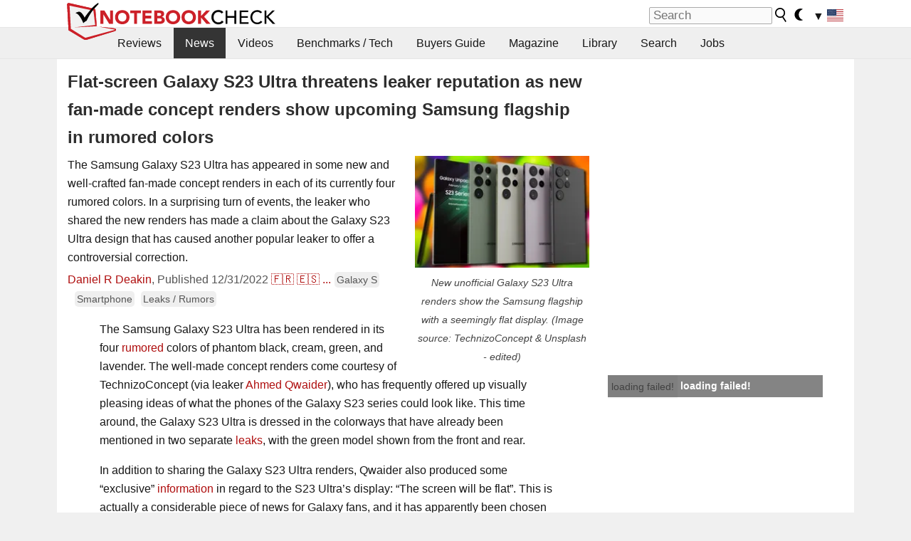

--- FILE ---
content_type: text/html; charset=utf-8
request_url: https://www.notebookcheck.net/Flat-screen-Galaxy-S23-Ultra-threatens-leaker-reputation-as-new-fan-made-concept-renders-show-upcoming-Samsung-flagship-in-rumored-colors.677727.0.html
body_size: 25595
content:
<!DOCTYPE html>
<html lang="en">
<head>

<meta charset="utf-8">





<meta name="generator" content="TYPO3 CMS">
<meta name="ROBOTS" content="INDEX,FOLLOW">
<meta name="description" content="The Samsung Galaxy S23 Ultra has appeared in some new and well-crafted fan-made concept renders in each of its currently four rumored colors. In a surprising turn of events, the leaker who shared the new renders has made a claim about the Galaxy S23 Ultra design that has caused another popular leaker to offer a controversial correction.">
<meta name="content-language" content="en">
<meta name="keywords" content="Samsung Galaxy S23 Ultra, Galaxy S23, Galaxy S23 Ultra, S23 Ultra, S23 Ultra flat screen, S23 Ultra flat display, S23 Ultra colors, S23 Ultra leaks, S23 Ultra rumors,notebook, laptop, review, reviews, tests, test, reports, netbook, benchmarks, graphics card, processor">


<link rel="stylesheet" type="text/css" href="fileadmin/templates/nbc_v5/notebookcheck.min.css?1768306407" media="all">






<title>Flat-screen Galaxy S23 Ultra threatens leaker reputation as new fan-made concept renders show upcoming Samsung flagship in rumored colors - NotebookCheck.net News</title><link rel="icon" href="/fileadmin/templates/nbc_v5/images/logo_nbc_small_shaded_interior_white.svg" type="image/svg+xml" sizes="any">
<link rel="icon" href="/fileadmin/templates/nbc_v5/images/logo_nbc_small_interior_white_192px.png" type="image/png" sizes="192x192">
<link rel="apple-touch-icon" sizes="180x180" href="/logo_nbc_small_shaded_interior_white_rectangular_180px.png">
<link rel="icon" href="/fileadmin/templates/nbc_v5/images/favicon.ico" type="image/ico">
<link rel="shortcut icon" href="/fileadmin/templates/nbc_v5/images/favicon.ico" type="image/ico">
<link rel="icon" type="image/png" sizes="32x32" href="/fileadmin/templates/nbc_v5/images/favicon-32x32.png">
<link rel="icon" type="image/png" sizes="16x16" href="/fileadmin/templates/nbc_v5/images/favicon-16x16.png">
<link rel="manifest" href="/site.webmanifest">
<link rel="mask-icon" href="logo_nbc_small_bw_touchicon.svg" color="red">
<meta name="msapplication-TileColor" content="#ffffff">
<meta name="msapplication-TileImage" content="/mstile-144x144.png">
<meta name="nbc_data_cached" content="18.01.2026 16:52" ><script async src="https://fundingchoicesmessages.google.com/i/pub-9885689965057708?ers=1"></script><script>(function() {function signalGooglefcPresent() {if (!window.frames['googlefcPresent']) {if (document.body) {const iframe = document.createElement('iframe'); iframe.style = 'width: 0; height: 0; border: none; z-index: -1000; left: -1000px; top: -1000px;'; iframe.style.display = 'none'; iframe.name = 'googlefcPresent'; document.body.appendChild(iframe);} else {setTimeout(signalGooglefcPresent, 0);}}}signalGooglefcPresent();})();</script><script data-cfasync="false">
window.googletag = window.googletag || { cmd: [] };

googletag.cmd.push(function() {

var mapping_billb = googletag.sizeMapping().
addSize([0, 0], []).
addSize([800, 300], [[800, 250],[728, 90]]).
addSize([970, 300], [[970, 250],[970, 90],[800, 250],[728, 90]]).
addSize([1100, 500], [[1100, 300],[970, 250],[970, 90],[800, 250],[728, 90]]).build();

var mapping_skys = googletag.sizeMapping().
addSize([0, 0], []).
addSize([1220, 500], [160, 600]).
addSize([1500, 500], [[300, 1050],[300, 600],[300, 250],[160, 600]]).build();

var mapping_topb = googletag.sizeMapping().
addSize([1160,200], [[728,90],[468,60],[320,100],[320,50],[300,50]]).
addSize([0, 0], []).
build();

var mapping_mainframe = googletag.sizeMapping().
addSize([0, 0], [[200, 200],[320, 50],[300, 50]]).
addSize([336, 400], [[300, 250], [336, 280], [250, 360], [200, 200], [320, 50], [300, 50]]).
addSize([1100, 600], [[240,400], [300, 600], [160, 600], [728, 200], [300, 250], [336, 280], [250, 360], [200, 200], [320, 50], [300, 50]]).build();

var mapping_lowerads = googletag.sizeMapping().
addSize([0,0], [[220,90],[250,250],[300,50],[300,100],[320,100]]).
addSize([728,300], [[220,90],[250,250],[300,50],[300,100],[320,100],[468,60],[728,90]]).
addSize([1100,300], [[220,90],[250,250],[300,50],[300,100],[320,100],[468,60],[728,90],[750,100],[750,200],[750,300],[764,100],[930,180],[970,90],[970,250],[1100,300]]).build();

var mapping_leftb = googletag.sizeMapping().
addSize([0, 0], []).
addSize([1450, 500], [[120, 700],[120, 600],[160, 600]]).build();

googletag.defineSlot('/1066427/OL_ContentAd', [[180, 150], [234, 60], [336, 280], [300, 250], [292, 30], [88, 31], [300, 50], [300, 31], [120, 60], [300, 100]], 'div-gpt-ad-1414573626553-1').addService(googletag.pubads());
googletag.defineSlot('/1066427/OL_Skyscraper', [[160, 600], [300, 1050], [300, 600], [300, 250]], 'div-gpt-ad-1414573626553-6').defineSizeMapping(mapping_skys).addService(googletag.pubads());
googletag.defineSlot('/1066427/OL_MidMainframe', [[200, 200], [240, 400], [250, 360], [300, 250], [300, 600], [336, 280], [160, 600], [320, 50], [300, 50]], 'div-gpt-ad-1414573626553-5').defineSizeMapping(mapping_mainframe).addService(googletag.pubads());
googletag.defineSlot('/1066427/OL_MidMainFrame2', [[200, 200], [240, 400], [250, 360], [300, 250], [300, 600], [336, 280], [160, 600], [320, 50], [300, 50]], 'div-gpt-ad-1414573626553-8').defineSizeMapping(mapping_mainframe).addService(googletag.pubads());
googletag.defineSlot('/1066427/OL_MidMainFrame3', [[200, 200], [240, 400], [250, 360], [300, 250], [300, 600], [336, 280], [160, 600], [320, 50], [300, 50]], 'div-gpt-ad-1414573626553-9').defineSizeMapping(mapping_mainframe).addService(googletag.pubads());
googletag.defineSlot('/1066427/OL_LowestMainFrame', [300, 250], 'div-gpt-ad-1414573626553-14').defineSizeMapping(mapping_mainframe).addService(googletag.pubads());
googletag.defineSlot('/1066427/OL_LeftBanner', [[160, 600], [300, 1050], [300, 600], [300, 250]], 'div-gpt-ad-1414573626553-11').defineSizeMapping(mapping_skys).addService(googletag.pubads());
googletag.defineSlot('/1066427/OL_LowerAd', [[220,90],[250,250],[300,50],[300,100],[320,100],[468,60],[728,90],[750,100],[750,200],[750,300],[764,100],[930,180],[970,90],[970,250],[1100,300]], 'div-gpt-ad-1414573626553-3').defineSizeMapping(mapping_lowerads).addService(googletag.pubads());
googletag.defineSlot('/1066427/footertag', [[220,90],[250,250],[300,50],[300,100],[320,100],[468,60],[728,90],[750,100],[750,200],[750,300],[764,100],[930,180],[970,90],[970,250],[1100,300]], 'div-gpt-ad-1414573626553-13').defineSizeMapping(mapping_lowerads).addService(googletag.pubads());
googletag.defineSlot('/1066427/OL_InContent', [[220,90],[250,250],[300,50],[300,100],[320,100],[468,60],[728,90],[738,150]], 'div-gpt-ad-1414573626553-15').addService(googletag.pubads());
});
</script>
<script>
googletag.cmd.push(function() {
googletag.pubads().setTargeting("pageuid", "677727");
googletag.pubads().setTargeting("domain", "https://www.notebookcheck.net/");
googletag.pubads().setTargeting("language", "en");
googletag.pubads().setTargeting("layout", "2");
googletag.pubads().setTargeting("pagetype", "4");
googletag.pubads().setTargeting("tag", "galaxy_s, smartphone, rumor");
});
</script>

<meta property="og:image" content="https://www.notebookcheck.net/fileadmin/Notebooks/News/_nc3/Samsung_Galaxy_S23_Ultra_unofficial_concept_render_colors_flat_screen_drdNBC.jpg">
<meta property="og:type" content="article">
<meta property="og:title" content="Flat-screen Galaxy S23 Ultra threatens leaker reputation as new fan-made concept renders show upcoming Samsung flagship in rumored colors">
<meta property="og:description" content="The Samsung Galaxy S23 Ultra has appeared in some new and well-crafted fan-made concept renders in each of its currently four rumored colors. In a surprising turn of events, the leaker who shared the new renders has made a claim about the Galaxy S23 Ultra design that has caused another popular leaker to offer a controversial correction.">
<meta property="og:locale" content="en_US.UTF-8">
<meta property="article:author" content="Daniel R Deakin">
<meta property="og:site_name" content="Notebookcheck">
<meta property="og:url" content="https://www.notebookcheck.net/Flat-screen-Galaxy-S23-Ultra-threatens-leaker-reputation-as-new-fan-made-concept-renders-show-upcoming-Samsung-flagship-in-rumored-colors.677727.0.html">
<script type="application/ld+json">{
    "@context": "http://schema.org/",
    "@type": "NewsArticle",
    "mainEntityOfPage": "https://www.notebookcheck.net/Flat-screen-Galaxy-S23-Ultra-threatens-leaker-reputation-as-new-fan-made-concept-renders-show-upcoming-Samsung-flagship-in-rumored-colors.677727.0.html",
    "inLanguage": "en",
    "headline": "Flat-screen Galaxy S23 Ultra threatens leaker reputation as new fan-made concept renders show upcoming Samsung flagship in rumored colors",
    "datePublished": "2022-12-31T19:19:00+01:00",
    "dateModified": "2022-12-31T19:19:50+01:00",
    "description": "The Samsung Galaxy S23 Ultra has appeared in some new and well-crafted fan-made concept renders in each of its currently four rumored colors. In a surprising turn of events, the leaker who shared the new renders has made a claim about the Galaxy S23 Ultra design that has caused another popular leaker to offer a controversial correction.",
    "author": {
        "@type": "Person",
        "name": "Daniel R Deakin",
        "url": "https://www.notebookcheck.net/Notebookcheck-Team.212978.0.html?tx_nbc2journalist_pi1%5Bmode%5D=show&tx_nbc2journalist_pi1%5Buid%5D=149&cHash=403c38710ee6a76caf5ae7f03b52de9b"
    },
    "publisher": {
        "@type": "Organization",
        "logo": {
            "@type": "ImageObject",
            "url": "https://www.notebookcheck.com/fileadmin/templates/images/nbc_logo_small.png"
        },
        "name": "Notebookcheck"
    },
    "image": {
        "@type": "ImageObject",
        "width": "766",
        "height": "491",
        "url": "https://www.notebookcheck.net/fileadmin/Notebooks/News/_nc3/Samsung_Galaxy_S23_Ultra_unofficial_concept_render_colors_flat_screen_drdNBC.jpg"
    }
}</script>
<script data-cfasync="false">
  window.snigelPubConf = {
    "adengine": {
      "activeAdUnits": ["Sidebar_1","Sidebar_2","Sidebar_3","Bottom_Leaderboard","Video_Outstream","Mobile_Top","Mobile_adhesion"],
      "additionalGptAdSlotIds": ["div-gpt-ad-1560233850512-0", "div-gpt-ad-1414573626553-1", "div-gpt-ad-1414573626553-3", "div-gpt-ad-1414573626553-5", "div-gpt-ad-1414573626553-6", "div-gpt-ad-1414573626553-8", "div-gpt-ad-1414573626553-9", "div-gpt-ad-1414573626553-11", "div-gpt-ad-1414573626553-13", "div-gpt-ad-1414573626553-14", "div-gpt-ad-1414573626553-15"]
    }
  }
</script><script async data-cfasync="false" src="https://cdn.snigelweb.com/adengine/notebookcheck.net/loader.js"></script><script>
function nbc_pagecall() {
  var cookie = document.cookie.split(";");
  var call = 0;
  for(var i=0; i<cookie.length; i++) {
    var c = cookie[i];
    while (c.charAt(0)==' ') c = c.substring(1);
    if (c.indexOf("nbc_call=") == 0) call = c.substring(9,c.length);
  }
  call = parseInt(call);
  call++;
  if (call>2) call=3; // only 1, 2 or 3 as options
  googletag.cmd.push(function() {googletag.pubads().setTargeting("pagecall", String(call));});
  var expires = new Date();
  var days = 1;
  expires.setTime(expires.getTime() + (days*24*60*60*1000));
  document.cookie="nbc_call="+call+"; expires="+expires.toUTCString()+";path=/; SameSite=lax";
}
nbc_pagecall();
</script><script>  
function toggleMe(a){
var e=document.getElementById(a);  
if(e.style.display=="none" || e.style.maxHeight!=""){
 e.style.display="block";
 e.style.maxHeight="";
 if (document.getElementById(a+"_a1")) document.getElementById(a+"_a1").style.display="none";
 if (document.getElementById(a+"_a2")) document.getElementById(a+"_a2").style.display="";
 if (document.getElementById(a+"_gr")) document.getElementById(a+"_gr").style.display="none";
} else {
 e.style.display="none";
 if (document.getElementById(a+"_a1")) document.getElementById(a+"_a1").style.display="";
 if (document.getElementById(a+"_a2")) document.getElementById(a+"_a2").style.display="none";
 if (document.getElementById(a+"_gr")) document.getElementById(a+"_gr").style.display="";
}
return false;}
</script><link rel="canonical" href="https://www.notebookcheck.net/Flat-screen-Galaxy-S23-Ultra-threatens-leaker-reputation-as-new-fan-made-concept-renders-show-upcoming-Samsung-flagship-in-rumored-colors.677727.0.html">
<link rel="alternate" type="application/rss+xml" title="Notebookcheck Reviews" href="https://www.notebookcheck.net/RSS-Feed-Notebook-Reviews.8156.0.html">
<link rel="alternate" type="application/rss+xml" title="Notebookcheck News" href="https://www.notebookcheck.net/News.152.100.html">
<link rel="alternate" type="application/rss+xml" title="Notebookcheck All Articles" href="https://www.notebookcheck.net/RSS-Feed-All-Articles-EN.165552.0.html">
<meta name="viewport" content="width=device-width, initial-scale=1">
<script async src="https://www.googletagmanager.com/gtag/js?id=G-XLBGPKWB3N"></script>
<script>
  window.dataLayer = window.dataLayer || [];
  function gtag(){dataLayer.push(arguments);}
  gtag('js', new Date());
  gtag('config', 'G-XLBGPKWB3N',{'author':'Daniel R Deakin','pagetype':'4','subpagetype':'21','responsible':'0'});
  gtag('event','news',{'pagetype':'4'});</script><script data-sdk="l/1.1.11" data-cfasync="false" src="https://html-load.com/loader.min.js"></script>

<script>(function(){function t(){const n=["138630myoZBk","forEach","Failed to load script: ","getBoundingClientRect","width: 100vw; height: 100vh; z-index: 2147483647; position: fixed; left: 0; top: 0;","link,style","url","Script not found","as_modal_loaded","https://report.error-report.com/modal?eventId=","16786TcmGxT","as_","now","connection","setItem","appendChild","width","type","VGhlcmUgd2FzIGEgcHJvYmxlbSBsb2FkaW5nIHRoZSBwYWdlLiBQbGVhc2UgY2xpY2sgT0sgdG8gbGVhcm4gbW9yZS4=","write","https://","_fa_","textContent","addEventListener","Fallback Failed","concat","contains","10xAiBrV","remove","localStorage","split","name","href","message","display","documentElement","location","removeEventListener","getComputedStyle","recovery","check","script","https://report.error-report.com/modal?eventId=&error=Vml0YWwgQVBJIGJsb2NrZWQ%3D&domain=","onLine","host","querySelectorAll","2155698KMMbFy","170776OsGhHy","title",'/loader.min.js"]',"none","5350LkXazP","createElement","loader-check","style","https://error-report.com/report","currentScript","hostname","reload","append","245nBguiZ","error","7765587BWFbHQ","close-error-report","last_bfa_at","btoa","height","as_index","loader_light","1264110AkdKmx","from","iframe","toString","/loader.min.js","&domain=","src","3593828ajHNXs","data","rtt","10WqcZJl","charCodeAt","text","Cannot find currentScript","&error=","querySelector","https://report.error-report.com/modal?eventId=&error=","&url=","attributes","length","POST","setAttribute","outerHTML","map",'script[src*="//',"searchParams","value"];return(t=function(){return n})()}function n(o,e){const r=t();return(n=function(t,n){return r[t-=398]})(o,e)}(function(){const o=n,e=t();for(;;)try{if(480437===-parseInt(o(455))/1*(parseInt(o(482))/2)+parseInt(o(405))/3+-parseInt(o(435))/4+parseInt(o(438))/5*(parseInt(o(428))/6)+parseInt(o(419))/7*(-parseInt(o(406))/8)+parseInt(o(421))/9+-parseInt(o(410))/10*(-parseInt(o(465))/11))break;e.push(e.shift())}catch(t){e.push(e.shift())}})(),(()=>{"use strict";const t=n,o=t=>{const o=n;let e=0;for(let n=0,r=t[o(447)];n<r;n++)e=(e<<5)-e+t[o(439)](n),e|=0;return e},e=class{static[t(399)](){const n=t;var e,r;let c=arguments[n(447)]>0&&void 0!==arguments[0]?arguments[0]:n(398),a=!(arguments[n(447)]>1&&void 0!==arguments[1])||arguments[1];const i=Date[n(467)](),s=i-i%864e5,d=s-864e5,l=s+864e5,u=n(466)+o(c+"_"+s),w=n(466)+o(c+"_"+d),m=n(466)+o(c+"_"+l);return u!==w&&u!==m&&w!==m&&!(null!==(e=null!==(r=window[u])&&void 0!==r?r:window[w])&&void 0!==e?e:window[m])&&(a&&(window[u]=!0,window[w]=!0,window[m]=!0),!0)}};function r(o,e){const r=t;try{window[r(484)][r(469)](window[r(491)][r(403)]+r(476)+btoa(r(423)),Date[r(467)]()[r(431)]())}catch(t){}try{!async function(t,o){const e=r;try{if(await async function(){const t=n;try{if(await async function(){const t=n;if(!navigator[t(402)])return!0;try{await fetch(location[t(487)])}catch(t){return!0}return!1}())return!0;try{if(navigator[t(468)][t(437)]>1e3)return!0}catch(t){}return!1}catch(t){return!1}}())return;const r=await async function(t){const o=n;try{const n=new URL(o(414));n[o(453)][o(418)](o(472),o(427)),n[o(453)][o(418)](o(407),""),n[o(453)][o(418)](o(488),t),n[o(453)][o(418)](o(461),location[o(487)]);const e=await fetch(n[o(487)],{method:o(448)});return await e[o(440)]()}catch(t){return o(420)}}(t);document[e(404)](e(460))[e(456)]((t=>{const n=e;t[n(483)](),t[n(477)]=""}));let a=!1;window[e(478)](e(488),(t=>{const n=e;n(463)===t[n(436)]&&(a=!0)}));const i=document[e(411)](e(430));i[e(434)]=e(464)[e(480)](r,e(442))[e(480)](btoa(t),e(433))[e(480)](o,e(445))[e(480)](btoa(location[e(487)])),i[e(449)](e(413),e(459)),document[e(490)][e(470)](i);const s=t=>{const n=e;n(422)===t[n(436)]&&(i[n(483)](),window[n(492)](n(488),s))};window[e(478)](e(488),s);const d=()=>{const t=e,n=i[t(458)]();return t(409)!==window[t(493)](i)[t(489)]&&0!==n[t(471)]&&0!==n[t(425)]};let l=!1;const u=setInterval((()=>{if(!document[e(481)](i))return clearInterval(u);d()||l||(clearInterval(u),l=!0,c(t,o))}),1e3);setTimeout((()=>{a||l||(l=!0,c(t,o))}),3e3)}catch(n){c(t,o)}}(o,e)}catch(t){c(o,e)}}function c(n,o){const e=t;try{const t=atob(e(473));!1!==confirm(t)?location[e(487)]=e(444)[e(480)](btoa(n),e(433))[e(480)](o,e(445))[e(480)](btoa(location[e(487)])):location[e(417)]()}catch(t){location[e(487)]=e(401)[e(480)](o)}}(()=>{const n=t,o=t=>n(457)[n(480)](t);let c="";try{var a,i;null===(a=document[n(415)])||void 0===a||a[n(483)]();const t=null!==(i=function(){const t=n,o=t(426)+window[t(424)](window[t(491)][t(416)]);return window[o]}())&&void 0!==i?i:0;if(!e[n(399)](n(412),!1))return;const s="html-load.com,fb.html-load.com,content-loader.com,fb.content-loader.com"[n(485)](",");c=s[0];const d=document[n(443)](n(452)[n(480)](s[t],n(408)));if(!d)throw new Error(n(462));const l=Array[n(429)](d[n(446)])[n(451)]((t=>({name:t[n(486)],value:t[n(454)]})));if(t+1<s[n(447)])return function(t,o){const e=n,r=e(426)+window[e(424)](window[e(491)][e(416)]);window[r]=o}(0,t+1),void function(t,o){const e=n;var r;const c=document[e(411)](e(400));o[e(456)]((t=>{const n=e;let{name:o,value:r}=t;return c[n(449)](o,r)})),c[e(449)](e(434),e(475)[e(480)](t,e(432))),document[e(474)](c[e(450)]);const a=null===(r=document[e(415)])||void 0===r?void 0:r[e(450)];if(!a)throw new Error(e(441));document[e(474)](a)}(s[t+1],l);r(o(n(479)),c)}catch(t){try{t=t[n(431)]()}catch(t){}r(o(t),c)}})()})();})();</script>
<style>.nbc-r-float{}aside {display:block}@media only screen and (max-width:764px)  {.nbc-r-float-inline {margin-right:0px}.nbc-r-float-hide {display:none}}@media only screen and (max-width:500px)  {.nbc-r-float-inline {float:none}}</style>
<link rel="alternate" hreflang="en" href="https://www.notebookcheck.net/Flat-screen-Galaxy-S23-Ultra-threatens-leaker-reputation-as-new-fan-made-concept-renders-show-upcoming-Samsung-flagship-in-rumored-colors.677727.0.html">
<link rel="alternate" hreflang="fr" href="https://www.notebookcheck.biz/[base64].677927.0.ht">
<link rel="alternate" hreflang="es" href="https://www.notebookcheck.org/La-pantalla-plana-Galaxy-S23-Ultra-amenaza-la-reputacion-de-los-filtradores-ya-que-nuevos-renders-conceptuales-hechos-por-fans-muestran-el-proximo-buque-insignia-de-Samsung-en-los-colores-rumoreados.677935.0.html">
<link rel="alternate" hreflang="pt" href="https://www.notebookcheck.info/Tela-plana-Galaxy-S23-Ultra-ameaca-a-reputacao-do-leaker-ja-que-o-novo-conceito-feito-em-leque-faz-com-que-a-Samsung-mostre-a-proxima-bandeira-da-Samsung-em-cores-rumorosas.677941.0.html">
<link rel="alternate" hreflang="it" href="https://www.notebookcheck.it/Il-Galaxy-S23-Ultra-minaccia-la-reputazione-dei-leaker-nuovi-concept-render-realizzati-dai-fan-mostrano-il-prossimo-flagship-Samsung-nei-colori-possibili.677948.0.html">
<link rel="alternate" hreflang="zh-cn" href="https://www.notebookcheck-cn.com/Galaxy-S23-Ultra.677953.0.html">
<link rel="alternate" hreflang="nl" href="https://www.notebookcheck.nl/Flat-screen-Galaxy-S23-Ultra-bedreigt-reputatie-van-leaker-als-nieuwe-fan-made-concept-renders-tonen-aankomende-Samsung-vlaggenschip-in-geruchte-kleuren.677960.0.html">
<link rel="alternate" hreflang="pl" href="https://www.notebookcheck.pl/Plaski-ekran-Galaxy-S23-Ultra-zagraza-reputacji-leakera-poniewaz-nowe-fanowskie-rendery-koncepcyjne-pokazuja-nadchodzacego-flagowca-Samsunga-w-plotkowych-kolorach.677969.0.html">

<style>.nbcintroel{overflow:hidden;max-width:1054px;margin:0 auto 1em auto} @media screen and (max-width: 1100px){#nbc_intro .nbcintroel {margin:1em 13px 1em 13px}}.intro-tags{font-size:0.9rem;margin-left:10px}.intro-tag a{color: var(--text-color-muted);background-color:var(--surr-color-darker);padding:3px;border-radius:5px;line-height:27px;margin-left:5px;white-space:nowrap}.intro-tag a:hover {background-color:#777;color:var(--back-color);text-decoration:none}.intro-tag img{height:1rem;width:auto;vertical-align:middle}.intro-author{float:left;color:var(--text-color-muted);margin-left:5px}.introa-ad{color:var(--text-color-muted)}.intro-proof{color:var(--text-color-muted);font-size:0.8rem}.tooltiptext{visibility:hidden}.intro-proof:hover .tooltiptext{visibility:visible}.intro-text{margin:0 5px 5px 5px;clear:left;max-width:738px}.intro-subtitle{display:inline;margin:0 !important;font-size:1rem}.news-teaser-image{float:right;padding-left:0.8em;padding-bottom:0.8em;text-align:center;width:245px;margin:0}.news-teaser-image img{width:100%;height:auto}@media only screen and (max-width:550px){.news-teaser-image {float:none;padding:0;margin-left:auto;margin-right:auto;margin-bottom:10px}}
				@media only screen and (max-width: 250px){.news-teaser-image {float:none; padding:0; margin-left:auto; margin-right:auto; width:100%; height:auto}}</style>
<style>.introa_img_large {border:none;width:100%;border-radius:5px;max-width:168px;max-height:126px;height:auto;vertical-align:top}.introa_img_med {border:none;width:100%;border-radius:5px;max-width:168px;max-height:126px;height:auto;vertical-align:top}.introa_img_small {border:none;width:100%;border-radius:5px;max-width:120px;max-height:90px;height:auto;vertical-align:top}.introa_medium a,.introa_medium a.visited,.introa_whole a,.introa_whole a:visited{color:var(--black)}.introa_img_huge{border:none;height:auto;width:100%}.introa_whole{margin:0;padding:0;font-size:.89em;overflow:hidden;position:relative}.introa_whole img{border:0;object-fit:cover}.introa_whole h2{font-weight:700;margin-left:0!important;margin-right:0!important}.introa_title{margin:0;font-weight:400;font-size:1em;letter-spacing:normal;display:block;width:100%}.introa_title .rating{font-size:1.2em}.introa_huge{margin-top:22px;margin-bottom:22px;clear:left;overflow:hidden;display:table;padding:3px;min-width:50%}.introa_large,.introa_medium,.introa_small{padding:2px;min-width:50%;display:block;overflow:hidden;clear:left}.introa_huge h2{font-size:1.2em;margin-bottom:3px;text-align:center}.introa_large{margin-top:20px;margin-bottom:20px;border:1px solid #ffffff00}.introa_large h2{font-size:1.3em;margin-bottom:3px;border-bottom:4px solid rgba(0,0,0,0.08)}.introa_medium{margin-top:25px;margin-bottom:25px;border:1px solid #ffffff00}.introa_medium h2{font-size:1.2em;margin-bottom:1px;font-weight:700}.introa_small{color:var(--text-color-slightly-muted);margin-top:8px;margin-bottom:8px;border:1px solid #ffffff00}.introa_small .introa_rm_text{color:var(--text-color-slightly-muted)}.introa_review_specs{color:var(--text-color-muted)}.introa_review_specs_med{color:var(--text-color-muted);font-weight:300}.introa_rl_box,.introa_rl_title{background-color:#333;opacity:.9;color:#fff}.introa_rl_hoverable{display:block;position:relative;width:100%}.introa_rl_texts{position:absolute;bottom:0;left:0;width:100%}.introa_rl_title{font-size:1.1em;text-align:center;line-height:1.4;width:100%;overflow:hidden}.introa_rl_title_padding{padding:5px}.introa_rl_box{display:none;border-top:1px dashed #fff;padding:5px}.introa_more{background:linear-gradient(to right,rgba(255,255,255,0.5),rgba(255,255,255,1),rgba(255,255,255,1));position:absolute;right:0;top:1.6em;padding-left:0.5em}.introa_l1003{margin:2em 0}.introa_l1003 img{height:67px}.introa_l1004{margin:0 auto;padding:0.5rem 0;min-height:155px;width:95vw}.introa_l1004 > .introa_content{display:grid;gap:3px;grid-auto-flow:column;padding:0;overflow-x:auto;overscroll-behavior-inline:contain;scroll-snap-type:inline mandatory;scroll-padding-inline:0.3em}.introa_l1004 ::-webkit-scrollbar{height:5px}
			  .introa_l1004 ::-webkit-scrollbar-track{background:var(--surr-color)}
			  .introa_l1004 ::-webkit-scrollbar-thumb{background:#999}
			  .introa_l1004 ::-webkit-scrollbar-thumb:hover{background:#888}.introa_grid_item{display:grid;grid-template-rows:min-content;position:relative;gap:0.1em;scroll-snap-align:start;height:155px}.introa_grid_item img{display:block;object-fit:cover;height:150px}.introa_grid_item_title{color:white;font-size:0.9rem;position:absolute;bottom:0.3em;width:100%;text-align:center;line-height:1.2rem;padding:0.2em 0.5em;box-sizing:border-box;z-index:1}.introa_grid_item_title:hover + .introa_grid_item_bg{background:linear-gradient(to bottom, rgba(0,0,0,0), rgba(0, 0, 0, 0.3) 50%, rgba(0, 0, 0, 0.5) 63%, rgba(0,0,0,0.9) 100%)}.introa_grid_item_bg{position:absolute;height:100%;bottom:0;width:100%;background:linear-gradient(to bottom, rgba(0,0,0,0), rgba(0, 0, 0, 0.1) 50%, rgba(0, 0, 0, 0.2) 63%, rgba(0,0,0,0.8) 100%)}.introa_grid_item_bg:hover{background:linear-gradient(to bottom, rgba(0,0,0,0), rgba(0, 0, 0, 0.3) 50%, rgba(0, 0, 0, 0.5) 63%, rgba(0,0,0,0.9) 100%)}.introa_rm_text{float:left;width:75%}.introa_medium .introa_rm_img{overflow:hidden;margin-top:0.4em}.introa_rm_img{width:23%;float:left;margin-right:2%;border:0 solid #afafaf;text-align:right}.introa_fulldate,.introa_fulldate_background{margin-left:-13px;text-shadow:0 1px 0 #FFF,0 -1px 0 #FFF,1px 0 0 #FFF,-1px 0 0 #FFF;padding:2px 4px 0 16px}.introa_medium .introa_rm_header{font-size:1.08em;margin-bottom:1px}.introa_fulldate{position:absolute;color:#333;z-index:100}.introa_fulldate_new{text-align:center;margin-bottom:-15px;color:#777}.introa_fulldate_ticker{position:relative;clear:left;font-weight:700;margin-top:10px;overflow:hidden}.introa_whole .itemauthordate{text-align:right;color:var(--text-color-muted);font-size:0.9em}.introa_whole .itemauthorcolumn{color:#000}.introa_ers,.introa_other{margin-top:5px;margin-bottom:5px;clear:left;overflow:hidden}.introa_fulldate_background{position:absolute;background-color:#efefef;color:#333;border-bottom:1px solid #efdfdf;border-right:1px solid #efdfdf;z-index:99;opacity:.6;height:1.4em}.introa_ers_icon,.introa_newsicon{opacity:.5;vertical-align:middle}.introa_ers{color:var(--text-color)}.introa_ers_link{color:var(--text-color-slightly-muted)}.introa_ers_link:visited{color:#333}.introa_other{color:var(--text-color-slightly-muted)}.introa_newsicon{border:none}.introa_news_abstract,.introa_rm_abstract{color:var(--text-color-slightly-muted);float:left;clear:left;position:relative}.introa_icon{vertical-align:middle;float:left;margin-right:2%;width:23%;text-align:right;border:none}.introa_title{float:left}.introa_form,.restrictedElements{width:100%;color:var(--text-color);box-sizing:border-box;clear:left}.introa_form{border:1px solid var(--border-color-light);padding:10px}.introa_form input{vertical-align:middle}.introa_form label{white-space:nowrap}.restrictedElements{padding:2px;text-align:right;font-size:.8em;margin-bottom:0;font-style:italic;display:block}.introa_ajax{text-align:center;background-color:#666;opacity:.8;color:#fff;font-weight:700;padding:4px;width:90%;box-sizing:border-box;float:left;position:absolute;margin-left:auto;margin-right:auto;display:none}.introa_restrict{width:100%;text-align:right;padding:5px}.introa_restrict{box-sizing:border-box;color:#666}.introa_restrict_vline{vertical-align:middle;margin-left:5px;margin-right:5px}.introa_form_header{font-weight:700;color:#333;margin-top:3px;margin-bottom:5px}.introa_shortcut_span{color:var(--text-color)}.introa_loading_info{display:none;position:absolute;opacity:.6;z-index:9999999999;background-color:#00000010}.introa_item_playicon_text{opacity:.95;z-index:102;position:absolute;top:50%;left:50%;transform:translate(-50%,-50%);font-weight:bold;color:white;font-size:2rem;text-shadow: #000000 1px 0 10px}#introa_cbox_tag_surround,#introa_cbox_ticker_surround,#introa_cbox_type_surround{border-bottom:1px solid #efefef;margin-bottom:5px}.introa_ticker{margin-bottom:3px;margin-top:3px}.introa_featured{margin:2px;border:2px solid #efefef}.introa_rightcolumn{margin:0 0 12px 0;border:2px solid var(--border-color-light);border-radius:5px}.introa_rightcolumn_odd{float:left}.introa_rightcolumn_even{float:right}.introa_ticker_date{clear:left;color:#aaa}.introa_ticker_title_review{font-weight:700}.introa_featured a,.introa_rightcolumn a{color:var(--text-color);font-weight:400;font-size:.88rem}.introa_tile{float:left;padding:1%;box-sizing:border-box;max-width: 49%;}.introa_img_tile{width:100%;height:auto}picture.introa_img_tile{display:block;line-height:0em}.introa_rightcolumn{width:158px;height:158px}.introa_rightcolumn .introa_rl_title{background-color:var(--table-bg-even);color:var(--text-color)}.introa_rightcolumn .introa_rl_hoverable{height:100%}.introa_featured .introa_rl_title{background-color:var(--table-bg-even);color:var(--text-color)}.introa_rightcolumn img{aspect-ratio:1/1;border-radius:5px}.introa_googleads{text-align:center;margin-top:5px;margin-bottom:5px;padding:1px;clear:left}a.introa_plus_icon{display:inline-block;width:1.4em;text-align:center;border:1px solid #afafaf;color:#aaa;margin-left:3px}a.introa_plus_icon:hover{background-color:#aaa;text-decoration:none;color:#fff}.introa_page_buttons {margin-top:10px;display:inline-block;background:var(--link-color);color:#fff !important;padding:3px;border-radius:5px;border:3px solid #8A091A}.introa_page_buttons:hover {background:#8A091A;text-decoration:none;}.introa_settings_icon{vertical-align:middle;width:auto;height:1.4em;opacity:0.5;background-color:unset !important}html.dark .introa_settings_icon{filter:invert(1)}.introa_menu_sep{text-align:center;clear:left;min-width:50%;overflow:hidden;font-size:1.8em}h2.introa_menu_sep{margin:0.6em 0 0.3em 0}hr.divider{border:0;height:1px;background-image:linear-gradient(to right,rgba(0,0,0,0),rgba(0,0,0,0.2),rgba(0,0,0,0))}.featured_item:hover{opacity:0.9}.introa_rl_box{max-height:0;transition:max-height 0.15s ease-out;display:block}.introa_rl_hoverable:hover .introa_rl_box{max-height:500px;transition:max-height 0.25s ease-in}.introa_ad_hd{opacity:0.8}.introa_ad_autor{color:var(--text-color)}.introa_tags{color:var(--text-color-slightly-muted);font-weight:normal}.introa_tags img{height:1.1rem;vertical-align:middle}@media only screen and (max-width:590px){.introa_restrict_hide{display:none}}@media only screen and (max-width:450px){.introa_rl_box,.introa_rl_title{font-size:.8em;line-height:1.2}.introa_rm_img{width:100%;margin-right:0;min-height:25vw}.introa_medium .introa_rm_img{overflow:visible;margin-top:0.4em}.introa_img_med,.introa_img_large{max-width:none;max-height:none}.introa_rm_text{width:100%;padding:0.3em;opacity:0.9;overflow:hidden;box-sizing:border-box;}.introa_rm_header{font-weight:700;font-size:1.2em;margin:0 0 3px}.introa_medium, .introa_small{padding:0}.introa_small img{max-width:none;max-height:none}}</style>
<script>
function convertAllTimes() {
	elements = document.querySelectorAll(".itemdate");
	[].forEach.call(elements, function(el) {
		convertTime(el.getAttribute("data-crdate"),el);
	 });
}


function convertTime(utctimetoconvert, field = undefined) {
	userDate = new Date();
	var utcTime = userDate.getTime();
	utcTime = Math.round(utcTime/1000);
	timeDiff = utcTime-utctimetoconvert;
	if (timeDiff<0) result_str = "";
	else {
		var days = Math.floor(timeDiff / (60 * 60 * 24));
		timeDiff -=  days * (60 * 60 * 24);

		var hours = Math.floor(timeDiff / (60 * 60));
		timeDiff -= hours * (60 * 60);

		var mins = Math.floor(timeDiff / (60));
		timeDiff -= mins * (60);

		var seconds = Math.floor(timeDiff) ;
		timeDiff -= seconds;

		var result_str = "";
		if (days>0) {
			if (days==1) result_str = days + " day";
			else result_str = days + " days";
		}
		if (days<2) {
			if (result_str && hours>0) result_str += ", ";
			if (hours>0) {
				if (hours==1) result_str += hours + " hour";
				else result_str += hours + " hours";
			}
			
			if (mins>0 && hours<3 && days<1) {
				if (result_str) result_str += ", ";
				if (mins==1) result_str += mins + " minute";
				else result_str += mins + " minutes";
			}
			if (days==0 && hours==0 && mins<5) {
				if (result_str && seconds>0) result_str += ", ";
				if (seconds>0) {
					if (seconds==1) result_str += seconds + " second";
					else result_str += seconds + " seconds";
				}
			}
		}
		result_str = " "+result_str+" ago";
	}
	if (typeof field !== "undefined") field.innerHTML = result_str;
	else {
		var x = document.getElementsByClassName("itemdate_"+utctimetoconvert);
		var i;
		for (i = 0; i < x.length; i++) {
				x[i].innerHTML = result_str;
		}
	}
}
	function toggleCheckbox(id) {console.log(document.getElementById(id).checked);checkBoxObj = document.getElementById(id);if (checkBoxObj.checked) checkBoxObj.checked = false;else checkBoxObj.checked = true;}</script>
<link rel="stylesheet" type="text/css" href="typo3conf/ext/nbc2bestprice/res/bestprice.css?" ><script>var $sModPath="typo3conf/ext/nbc2bestprice/mod1/";</script><script>var $typo3Path="/";</script><script>var $extPath="typo3conf/ext/nbc2bestprice/";</script><script src="typo3conf/ext/nbc2bestprice/res/bestprice.js?2019122121"></script>
<style>.linkedart_type{display:inline-block;min-width:5em;text-align:right;color:#777}.linkedart_linebetween{line-height:0.5em}.linkart_spacer{display:inline-block;width:2em;text-align:center;color:#777}.linkedart_list{margin:1em 0}</style>
<style>.related_item{margin:1px;display:inline-block;position:relative;width:137px;height:209px;overflow:hidden;background-color:var(--background-color-light);border:2px solid var(--border-color-light);border-radius:5px}.related_img{line-height:1em}.related_title{display:block;bottom:0px;padding:0.2em 0.4em;overflow:hidden;text-align:center;font-size:0.85em}.related_pagetype{position:absolute;top:0;left:0;opacity:0.5;color:#66afaf;background-color:var(--background-color-light)}span.related_date {color:var(--text-color-muted);font-size:0.8em}.related_review{color:var(--link-color)}</style>
<style>span.subject {font-weight:bold;}.forum span.number {color:var(--text-color-muted);margin-right:0.5em;font-size:0.8em}.forum span.name {font-weight:bold}.forum span.date {color:var(--text-color-muted);font-size:0.8em;margin-left:0.5em}#nbc_forum_comments {overflow:hidden}#nbc_forum_comments h2, #nbc_forum_comments h3 {margin:0 !important}div.forum_intro {color:var(--text-color-muted)}div.forum_comment {overflow:auto;max-width:738px}div.forum_comment_item-even {background-color:var(--table-bg-even);text-align:left;margin-bottom:5px;padding:10px}div.forum_comment_item-odd {background-color:var(--table-bg-odd);text-align:left;margin-bottom:5px;padding:10px}div.forum_comment_link {text-align:right;font-size:0.8em;margin-bottom:-1em}a.forum_comment_button {margin-top:10px;display:inline-block;background-color:#af0e0e;color:#fff;padding:3px;border-radius:5px;border:3px solid #8A091A}a.forum_comment_button:hover {background-color:#8A091A;text-decoration:none;}.spinner {display:inline-block}.spinner > div {background-color: #333;height: 10px;width: 3px;display: inline-block;-webkit-animation: stretchdelay 1.2s infinite ease-in-out;animation: stretchdelay 1.2s infinite ease-in-out;}.spinner .rect2 {-webkit-animation-delay: -1.1s;animation-delay: -1.1s;}.spinner .rect3 {-webkit-animation-delay: -1.0s;animation-delay: -1.0s;}.spinner .rect4 {-webkit-animation-delay: -0.9s;animation-delay: -0.9s;}.spinner .rect5 {-webkit-animation-delay: -0.8s;animation-delay: -0.8s;}@-webkit-keyframes stretchdelay {
				0%, 40%, 100% { -webkit-transform: scaleY(0.4) }  
				20% { -webkit-transform: scaleY(1.0) }
				}@keyframes stretchdelay {
				0%, 40%, 100% { 
					transform: scaleY(0.4);
					-webkit-transform: scaleY(0.4);
				}  20% { 
					transform: scaleY(1.0);
					-webkit-transform: scaleY(1.0);
				}
				}</style>
<style>
div.prev_next_news{overflow:hidden;clear:left;max-width:738px;margin-top:30px}
div.news-prev-news{float:left;color:#666}
div.news-next-news{float:right;color:#666}
</style>
<style>.socialarea {text-align:center}.socialarea a{color:#fff;display:inline-block;padding:.2em;margin:0 5px;height:2em;border-radius:10%;text-align:center;width:2em;background-color:#ffffff22;}.socialarea a:hover{text-decoration:none}.socialarea img,svg{vertical-align:middle;border:0}.socialarea .share_text{padding:.72em 1em;float:left}.socialarea .share_logo{padding:.1em}a.socialarea_twitter{background-color:black}a.socialarea_facebook{background-color:#3b5998}</style>
<style>.journalist_bottom{text-align:left;margin:1em 0;overflow:hidden}.journalist_bottom img{border-radius:50%;margin-right:1em;float:left;object-fit:cover}.journalist_bottom .j_abstract{}.journalist_bottom .j_author{margin-bottom:0.5em}.journalist_bottom .j_name{font-weight:bold}.journalist_bottom i{color:var(--text-color-muted)}</style>
<meta name="robots" content="max-image-preview:large">

<style>
.csc-textpic-intext-right-nowrap .csc-textpic-text{margin-right: 260px;}.csc-textpic-intext-left-nowrap .csc-textpic-text{margin-left: 260px;}.csc-space-before-30{margin-top: 30px !important;}
</style>
</head>
<body>
<header>

<div id="nbc_topbar">
  <a href="/" id="nbc_logotop" title="Notebookcheck Home">
  <img class="nbc_logo_alone" src="fileadmin/templates/nbc_v5/images/logo_alone_header.svg" alt="Notebookcheck Logo">
  <img class="nbc_logo" src="fileadmin/templates/nbc_v5/images/logo_simplified_unicolor_t.svg" alt="Notebookcheck Logo">
  </a>
  <div id="nbc_searchbar"><form action="https://www.notebookcheck.net/Google-Search.36690.0.html" id="cse-search-box">
  <input type="hidden" name="cx" value="partner-pub-9323363027260837:txif1w-xjer">
  <input type="hidden" name="cof" value="FORID:10">
  <input type="hidden" name="ie" value="UTF-8">
  <input id="nbc_searchbar_field" type="text" name="q" size="16" placeholder=" Search">
  <button  type="submit" name="search" id="nbc_searchbar_button" aria-label="search button"></button>
</form>

<a href="#" id="darkmodeicon" onclick="setTheme('dark',true);return false;" style="display:inline-block">
<img src="/fileadmin/templates/images/moon-filled.svg" alt="dark mode" width="13" height="17">
</a>
<a href="#" id="lightmodeicon" onclick="setTheme('light',true);return false;" style="display:none">
<img src="/fileadmin/templates/images/sun-filled.svg" alt="light mode" width="13" height="17">
</a>

<div id="nbc_searchbar_lang">
<a href="#footer" onclick="
document.getElementById('langcontainer').classList.toggle('hideEl');
var el = document.getElementById('nbc_menubar');
el.style.overflow='auto';
el.style.height='auto';
el.style.paddingRight='0px';
el2 = document.getElementsByClassName('moremenu');
el2[0].style.display='none';
return false;
">
<span id="nbc_searchbar_la">&#9660;</span>
<img src="/fileadmin/templates/images/svg_flags/us.svg" width="23" height="17" alt="EN Flag">
</a>
</div></div>
</div>

<div id="nbc_menubar">
  <div id="navigation"><ul><li class="mainmenu" style="width:5em;visibility:hidden">&nbsp;</li><li class="mainmenu"><a href="Reviews.55.0.html">Reviews</a></li><li class="mainmenu selected"><a href="News.152.0.html">News</a></li><li class="mainmenu"><a href="Videos.1174615.0.html">Videos</a></li><li class="mainmenu"><a href="Benchmarks-Tech.123.0.html">Benchmarks / Tech</a></li><li class="mainmenu"><a href="Laptop-Buying-Guide-Tool.13212.0.html">Buyers Guide</a></li><li class="mainmenu"><a href="Magazine.614549.0.html">Magazine</a></li><li class="mainmenu"><a href="Library.279.0.html">Library</a></li><li class="mainmenu"><a href="Search.8222.0.html">Search</a></li><li class="mainmenu"><a href="Jobs.2095.0.html">Jobs</a></li><li class="moremenu"><a href="#" onclick="
var el = document.getElementById('nbc_menubar');
el.style.overflow='auto';
el.style.height='auto';
el.style.paddingRight='0px';
this.parentNode.style.display='none';
return false;
">...</a></li></ul><nav id="langcontainer" class="hideEl">
  <ul>
<li id="lang_flag_de"><a class="langlink" href="https://www.notebookcheck.com/" hreflang="de"><img src="/fileadmin/templates/images/svg_flags/de.svg" loading="lazy" alt="DE Flag"> Deutsch</a></li>
<li id="lang_flag_en"><a class="langlink" href="https://www.notebookcheck.net/" hreflang="en"><img src="/fileadmin/templates/images/svg_flags/us.svg" loading="lazy" alt="US Flag"> English</a></li>
<li id="lang_flag_es"><a class="langlink" href="https://www.notebookcheck.org/" hreflang="es"><img src="/fileadmin/templates/images/svg_flags/es.svg" loading="lazy" alt="ES Flag"> Español</a></li>
<li id="lang_flag_fr"><a class="langlink" href="https://www.notebookcheck.biz/" hreflang="fr"><img src="/fileadmin/templates/images/svg_flags/fr.svg" loading="lazy" alt="FR Flag"> Français</a></li>
<li id="lang_flag_it"><a class="langlink" href="https://www.notebookcheck.it/" hreflang="it"><img src="/fileadmin/templates/images/svg_flags/it.svg" loading="lazy" alt="IT Flag"> Italiano</a></li>
<li id="lang_flag_nl"><a class="langlink" href="https://www.notebookcheck.nl/" hreflang="nl"><img src="/fileadmin/templates/images/svg_flags/nl.svg" loading="lazy" alt="NL Flag"> Nederlands</a></li>
<li id="lang_flag_pl"><a class="langlink" href="https://www.notebookcheck.pl/" hreflang="pl"><img src="/fileadmin/templates/images/svg_flags/pl.svg" loading="lazy" alt="PL Flag"> Polski</a></li>
<li id="lang_flag_pt"><a class="langlink" href="https://www.notebookcheck.info/" hreflang="pt"><img src="/fileadmin/templates/images/svg_flags/pt.svg" loading="lazy" alt="PT Flag"> Português</a></li>
<li id="lang_flag_ru"><a class="langlink" href="https://www.notebookcheck-ru.com/" hreflang="ru"><img src="/fileadmin/templates/images/svg_flags/ru.svg" loading="lazy" alt="RU Flag"> Русский</a></li>
<li id="lang_flag_tr"><a class="langlink" href="https://www.notebookcheck-tr.com/" hreflang="tr"><img src="/fileadmin/templates/images/svg_flags/tr.svg" loading="lazy" alt="TR Flag"> Türkçe</a></li>
<li id="lang_flag_se"><a class="langlink" href="https://www.notebookcheck.se/" hreflang="se"><img src="/fileadmin/templates/images/svg_flags/se.svg" loading="lazy" alt="SE Flag"> Svenska</a></li>
<li id="lang_flag_cn"><a class="langlink" href="https://www.notebookcheck-cn.com/" hreflang="zh"><img src="/fileadmin/templates/images/svg_flags/cn.svg" loading="lazy" alt="CN Flag"> Chinese</a></li>
<li id="lang_flag_hu"><a class="langlink" href="https://www.notebookcheck-hu.com/" hreflang="hu"><img src="/fileadmin/templates/images/svg_flags/hu.svg" loading="lazy" alt="HU Flag"> Magyar</a></li>
</ul>
</nav><script>document.getElementById('lang_flag_en').classList.toggle('selected');</script></div>
</div>

</header>

<div id="nbc_bb"></div>

<main>
  <div id="nbc_intro"></div>

  <div id="nbc_main">

    <div id="nbc_topb"></div>
    <div id="nbc_skys"><div id='div-gpt-ad-1414573626553-6'>
</div></div>
    <div id="nbc_leftb"><div id='div-gpt-ad-1414573626553-11' style='float:right'>
</div></div>

    <div id="nbc_contentcontainer">
      <div id="nbc_contentcolumns_1col">

        <div id="nbc_breadcrumb"></div>

        <div id="nbc_maincontent_1col">
          <div id="content"><div id="c9304596" class="ttcl_0 csc-default"><div class="tx-nbc2fe-incontent-column">
		<aside class="nbc-r-float nbc-r-float-inline first_incontent"><div id='div-gpt-ad-1414573626553-1'>
</div>

<div id="adngin-Mobile_Top-0"></div></aside>
	</div>
	<div class="tx-nbc2fe-intro">
		<header class="tx-nbc2news-pi1"><h1 style="margin-bottom:0.3em">Flat-screen Galaxy S23 Ultra threatens leaker reputation as new fan-made concept renders show upcoming Samsung flagship in rumored colors</h1><figure class="news-teaser-image"><a href="fileadmin/Notebooks/News/_nc3/Samsung_Galaxy_S23_Ultra_unofficial_concept_render_colors_flat_screen_drdNBC.jpg" data-caption="New unofficial Galaxy S23 Ultra renders show the Samsung flagship with a seemingly flat display. (Image source: TechnizoConcept &amp;amp; Unsplash - edited)"><picture><source srcset="/fileadmin/_processed_/webp/Notebooks/News/_nc3/Samsung_Galaxy_S23_Ultra_unofficial_concept_render_colors_flat_screen_drdNBC-q82-w240-h.webp 1x, /fileadmin/_processed_/webp/Notebooks/News/_nc3/Samsung_Galaxy_S23_Ultra_unofficial_concept_render_colors_flat_screen_drdNBC-q82-w480-h.webp 2x" type="image/webp"><img src="fileadmin/_processed_/b/e/csm_Samsung_Galaxy_S23_Ultra_unofficial_concept_render_colors_flat_screen_drdNBC_f615e52a78.jpg" fetchpriority="high" width="240" height="154" alt="New unofficial Galaxy S23 Ultra renders show the Samsung flagship with a seemingly flat display. (Image source: TechnizoConcept &amp;amp; Unsplash - edited)"></picture></a><figcaption class="csc-textpic-caption" style="display:inline">New unofficial Galaxy S23 Ultra renders show the Samsung flagship with a seemingly flat display. (Image source: TechnizoConcept &amp; Unsplash - edited)</figcaption></figure><div style="overflow:hidden;"><div class="intro-text">The Samsung Galaxy S23 Ultra has appeared in some new and well-crafted fan-made concept renders in each of its currently four rumored colors. In a surprising turn of events, the leaker who shared the new renders has made a claim about the Galaxy S23 Ultra design that has caused another popular leaker to offer a controversial correction.</div><div class="intro-author" rel="author"><a href="https://www.notebookcheck.net/Notebookcheck-Team.212978.0.html?tx_nbc2journalist_pi1%5Bmode%5D=show&tx_nbc2journalist_pi1%5Buid%5D=149&cHash=403c38710ee6a76caf5ae7f03b52de9b">Daniel R Deakin</a>, <span class="intro-date">Published <time datetime="2022-12-31 19:19" title="2022-12-31 19:19">12/31/2022</time></span> <a href="https://www.notebookcheck.biz/[base64].677927.0.ht" hreflang="fr">&#x1F1EB;&#x1F1F7;</a> <a href="https://www.notebookcheck.org/La-pantalla-plana-Galaxy-S23-Ultra-amenaza-la-reputacion-de-los-filtradores-ya-que-nuevos-renders-conceptuales-hechos-por-fans-muestran-el-proximo-buque-insignia-de-Samsung-en-los-colores-rumoreados.677935.0.html" hreflang="es">&#x1F1EA;&#x1F1F8;</a> <a href="#" onclick="document.getElementById('nbc_intro_translations_9304596').style.display = '';this.style.display = 'none';">...</a>
					<span id="nbc_intro_translations_9304596" style="display:none"> <a href="https://www.notebookcheck.info/Tela-plana-Galaxy-S23-Ultra-ameaca-a-reputacao-do-leaker-ja-que-o-novo-conceito-feito-em-leque-faz-com-que-a-Samsung-mostre-a-proxima-bandeira-da-Samsung-em-cores-rumorosas.677941.0.html" hreflang="pt">&#x1F1F5;&#x1F1F9;</a> <a href="https://www.notebookcheck.it/Il-Galaxy-S23-Ultra-minaccia-la-reputazione-dei-leaker-nuovi-concept-render-realizzati-dai-fan-mostrano-il-prossimo-flagship-Samsung-nei-colori-possibili.677948.0.html" hreflang="it">&#127470;&#127481;</a> <a href="https://www.notebookcheck-cn.com/Galaxy-S23-Ultra.677953.0.html" hreflang="zh-cn">&#x1F1E8;&#x1F1F3;</a> <a href="https://www.notebookcheck.nl/Flat-screen-Galaxy-S23-Ultra-bedreigt-reputatie-van-leaker-als-nieuwe-fan-made-concept-renders-tonen-aankomende-Samsung-vlaggenschip-in-geruchte-kleuren.677960.0.html" hreflang="nl">&#x1F1F3;&#x1F1F1;</a> <a href="https://www.notebookcheck.pl/Plaski-ekran-Galaxy-S23-Ultra-zagraza-reputacji-leakera-poniewaz-nowe-fanowskie-rendery-koncepcyjne-pokazuja-nadchodzacego-flagowca-Samsunga-w-plotkowych-kolorach.677969.0.html" hreflang="pl">&#x1F1F5;&#x1F1F1;</a> </span></div><div class="intro-tags"><span class="intro-tag"><a href="https://www.notebookcheck.net/Topics.92152.0.html?tag=63"> Galaxy S</a></span> <span class="intro-tag"><a href="https://www.notebookcheck.net/Smartphone.305158.0.html"> Smartphone</a></span> <span class="intro-tag"><a href="https://www.notebookcheck.net/Topics.92152.0.html?tag=49"> Leaks / Rumors</a></span></div></div></header>
	</div>
	</div><div id="c9304595" class="ttcl_0 csc-default"><div class="tx-nbc2fe-incontent-column">
		<aside class="nbc-r-float nbc-r-float-hide"><aside class="introa_whole"><script>var loading_1880722 = false;
var loading_num_1880722 = 0;
function ajaxReload_1880722(tt_content_uid,page,items_per_page,no_url_change) {
					loading_1880722 = true;
					
					items_per_page = typeof items_per_page !== "undefined" ? items_per_page : 4;
					document.getElementById("introa_ajax_"+tt_content_uid).innerHTML = "loading ...";
					document.getElementById("introa_ajax_"+tt_content_uid).style.display="block";
					document.getElementById("introa_loading_info_"+tt_content_uid).innerHTML = "loading ...";
					document.getElementById("introa_loading_info_"+tt_content_uid).style.display="block";
					if (document.getElementById("introa_content_"+tt_content_uid)) document.getElementById("introa_content_"+tt_content_uid).style.opacity="0.2";
					
					// set default to 0 for the page
					page = typeof page !== "undefined" ? page : 0;
					
					var tagArray = new Array();
					
					// get checkbox value for the tags
					container = document.getElementById("introa_cbox_tag_surround_"+tt_content_uid); // get container div of the checkboxes
					if (container) {
						inputs = container.getElementsByTagName("input"); // get all input fields in the images div
						for (index = 0; index < inputs.length; ++index) {
							if(inputs[index].checked) tagArray.push(inputs[index].value);
						} // for
					} // if container
					
					var typeArray = new Array();
					
					// get checkbox value for the pagetypes
					container = document.getElementById("introa_cbox_type_surround_"+tt_content_uid); // get container div of the checkboxes
					if (container) {
						inputs = container.getElementsByTagName("input"); // get all input fields in the images div
						for (index = 0; index < inputs.length; ++index) {
							if(inputs[index].checked) typeArray.push(inputs[index].value);
						} // for
					} // if container

					var subTypeArray = new Array();
					
					// get checkbox value for the pagetypes
					container = document.getElementById("introa_cbox_subtype_surround_"+tt_content_uid); // get container div of the checkboxes
					if (container) {
						inputs = container.getElementsByTagName("input"); // get all input fields in the images div
						for (index = 0; index < inputs.length; ++index) {
							if(inputs[index].checked) subTypeArray.push(inputs[index].value);
						} // for
					} // if container

					loading_num_1880722++;

					var paraArray = {"id":98933,"ns_ajax":1,"language":2
						,"loading_num":loading_num_1880722,"ns_json":1
						,"ns_tt_content_uid":1880722}; 
					if (items_per_page != 50) paraArray.items_per_page=items_per_page
					if(document.getElementById("introa_cbox_ticker_"+tt_content_uid) && document.getElementById("introa_cbox_ticker_"+tt_content_uid).checked) paraArray.ticker=1;
					if(document.getElementById("introa_cbox_tag_or_"+tt_content_uid) && document.getElementById("introa_cbox_tag_or_"+tt_content_uid).checked) paraArray.tag_or=1;
					if(document.getElementById("introa_cbox_excludeTypes_"+tt_content_uid) && document.getElementById("introa_cbox_excludeTypes_"+tt_content_uid).checked) paraArray.ns_excludeTypes=1;
					if (1>0) paraArray.hide_date=1;
					if (1>0) paraArray.ns_hide_restrictions=1;
					if (1001>0) paraArray.ns_layout=1001;
					if (1>0) paraArray.hide_youtube=1;
					if ("") paraArray.youtube_playlist_id="";
					if (0>0) paraArray.order_by_sorting=0;
					if (0>0) paraArray.ns_show_hr=0;
					if (0>0) paraArray.ns_featured_articles_only=0;
					if (0>0) paraArray.ns_hide_navigation_buttons=0;
					if (0>0) paraArray.ns_show_num_normal=0;
					if (1>0) paraArray.hide_external_reviews=1;
					if (0>0) paraArray.ns_article_pid=0;
					if ("//www.notebookcheck.net/") paraArray.ns_img_domain="//www.notebookcheck.net/";
					if (0>0) paraArray.clear_news_stream_image_caches=1;
					if (0>0) paraArray.showHighlightedTags=1;
		
					if (page>0) paraArray.ns_page=page;
					if (document.getElementById("introa_search_title_"+tt_content_uid)) var title = document.getElementById("introa_search_title_"+tt_content_uid).value;
					else var title = "";
					if (title) paraArray.introa_search_title=title;

					var paraString="";
					for (var key in paraArray) {
						paraString += "&"+key+"="+encodeURIComponent(paraArray[key]);
					}
					
					if (tagArray.length>0) paraArray.tagArray=tagArray;
					for (var key in tagArray) {
						paraString += "&tagArray[]="+encodeURIComponent(tagArray[key]);
					}
				
					if (typeArray.length>0) paraArray.typeArray=typeArray;
					for (var key in typeArray) {
						paraString += "&typeArray[]="+encodeURIComponent(typeArray[key]);
					}
					if (subTypeArray.length>0) paraArray.subTypeArray=subTypeArray;
					for (var key in subTypeArray) {
						paraString += "&subTypeArray[]="+encodeURIComponent(subTypeArray[key]);
					}

					document.getElementById("introa_ajax_"+tt_content_uid).innerHTML = "loading ...";
					document.getElementById("introa_ajax_"+tt_content_uid).style.display="block";
					
					var xhttp1880722 = new XMLHttpRequest();
					xhttp1880722.onreadystatechange = function() {
						if (this.readyState == 4 && this.status == 200) {
							var data = xhttp1880722.responseText;
							document.getElementById("introa_currently_loaded_1880722").innerHTML = items_per_page;

							try {
								obj = JSON.parse(data);
							}	catch(e){
								console.log(e);
								document.getElementById("introa_ajax_1880722").innerHTML = "loading failed!";
								document.getElementById("introa_loading_info_1880722").innerHTML = "loading failed!";
								return 0;
							}
							
							if (obj.loading_num != loading_num_1880722) {
								console.log("discarded loading #"+obj.loading_num+" as a newer request #"+loading_num_1880722+" is under way");
								document.getElementById("introa_ajax_1880722").innerHTML = "loading failed!";
								document.getElementById("introa_loading_info_1880722").innerHTML = "loading failed!";
								return 0;
							}
							
							document.getElementById("introa_ajax_"+tt_content_uid).innerHTML = "";

							document.getElementById("introa_ajax_"+tt_content_uid).style.display="";document.getElementById("introa_content_"+tt_content_uid).innerHTML = obj.data;
							document.getElementById("introa_loading_info_"+tt_content_uid).style.display="";
							if (document.getElementById("introa_content_"+tt_content_uid)) document.getElementById("introa_content_"+tt_content_uid).style.opacity="1";
							convertAllTimes();
								
							// get query string with parameters (ignore ajax parameters)
							var queryString = "";
							for (var key in paraArray) {
								if (key != "id" && key != "ns_ajax" && key != "language" 
										&& key != "tagArray[]" && key != "tagArray"
										&& key != "typeArray[]" && key != "typeArray"
										&& key != "subTypeArray[]" && key != "subTypeArray"
										&& key != "loading_num" && key != "ns_json" 
										&& key != "ns_page_uid" && key != "ns_tt_content_uid") {
									if (paraArray[key])	queryString += "&"+key+"="+paraArray[key];
								}
							}
							for (var key in tagArray) { // add tagArray
								if (tagArray[key]>0) queryString += "&tagArray[]="+tagArray[key];
							}
							for (var key in typeArray) { // add typeArray
								if (typeArray[key]>0) queryString += "&typeArray[]="+typeArray[key];
							}
							for (var key in subTypeArray) { // add subTypeArray
								if (subTypeArray[key]>0) queryString += "&subTypeArray[]="+subTypeArray[key];
							}
							// change url
							var stateObj = { foo: "bar" };queryString += "&id=677727";loading = false;
						} else if (this.status != 200 && this.status != 0){
							document.getElementById("introa_ajax_1880722").innerHTML = "loading failed!";
							document.getElementById("introa_loading_info_1880722").innerHTML = "loading failed!";
							loading = false;
						}
					}; // onreadychange
					xhttp1880722.onerror = function() {
						document.getElementById("introa_ajax_1880722").innerHTML = "loading failed!";
						document.getElementById("introa_loading_info_1880722").innerHTML = "loading failed!";
						loading = false;
					}; // onerror
					
					
					xhttp1880722.open("GET", "//dev1.notebook-check.com/index.php?"+paraString, true);xhttp1880722.send();} // function ajaxReload
</script><div id="introa_loading_info_1880722" class="introa_loading_info" onclick="document.getElementById('introa_loading_info_1880722').style.display='';
			if (document.getElementById('introa_content_1880722')) document.getElementById('introa_content_1880722').style.opacity='1';"></div><div id="introa_currently_loaded_1880722" style="display:none;">4</div><form name="introa_form" id="introa_form_1880722" onsubmit="ajaxReload_1880722(1880722);return false;" action="https://www.notebookcheck.net/Flat-screen-Galaxy-S23-Ultra-threatens-leaker-reputation-as-new-fan-made-concept-renders-show-upcoming-Samsung-flagship-in-rumored-colors.677727.0.html" method="post"> <div id="introa_ajax_1880722" class="introa_ajax"></div><div id="introa_form_hide_1880722" class="introa_form hideEl"><div id="introa_cbox_type_surround_1880722"><label><input type="checkbox" id="introa_cbox_type_1_1880722" name="typeArray[]" value="1" onclick="toggleCheckbox('introa_outer_cbox_type_review_1880722'); ajaxReload_1880722(1880722);" checked="checked" > Reviews</label> </div><div id="introa_cbox_subtype_surround_1880722">&nbsp;&nbsp;&nbsp; <label>&larr; <input type="checkbox" id="introa_cbox_excludeTypes_1880722" name="ns_excludeTypes" value="0" onclick="ajaxReload_1880722(1880722);" >exclude selected types</label> </div><div id="introa_cbox_tag_surround_1880722"></div></div></form><!--googleoff: index--><div data-nosnippet id="introa_content_1880722" class="introa_content"><script>ajaxReload_1880722(1880722,0);</script><div style="height:100px;width:10px;"></div></div><!--googleon: index--></aside><span style="display:none" data-nbcinfo="2026 01 18 16:52 l2 0.002s"></span></aside>
	</div>
	<p class="bodytext">The Samsung Galaxy S23 Ultra has been rendered in its four <a href="Samsung-Galaxy-S23-Ultra-colors-seemingly-confirmed-in-Galaxy-S23-accessories-leak.675925.0.html" target="_self" class="internal-link">rumored</a> colors of phantom black, cream, green, and lavender. The well-made concept renders come courtesy of TechnizoConcept (via leaker <a href="https://twitter.com/AhmedQwaider888/status/1609033567576915968" target="_blank" class="external-link-new-window">Ahmed Qwaider</a>), who has frequently offered up visually pleasing ideas of what the phones of the Galaxy S23 series could look like. This time around, the Galaxy S23 Ultra is dressed in the colorways that have already been mentioned in two separate <a href="First-Galaxy-S23-series-promotional-image-reveals-design-and-colorways-of-Samsung-s-next-gen-flagships.676545.0.html" target="_self" class="internal-link">leaks</a>, with the green model shown from the front and rear.</p>
<p class="bodytext">In addition to sharing the Galaxy S23 Ultra renders, Qwaider also produced some “exclusive” <a href="https://twitter.com/AhmedQwaider888/status/1609111487574077440" target="_blank" class="external-link-new-window">information</a> in regard to the S23 Ultra’s display: “The screen will be flat”. This is actually a considerable piece of news for Galaxy fans, and it has apparently been chosen for the Samsung Galaxy S23 Ultra to make it easier to use the S Pen input device. The same source continues in a separate <a href="https://twitter.com/AhmedQwaider888/status/1609113453309853705" target="_blank" class="external-link-new-window">post</a> that “the edge will drop dramatically and the screen will feel flat”. It’s clear to see in the concept renders that there is minimal display curvature shown on the flagship smartphone.</p>
<p class="bodytext">However, it appears <a href="https://twitter.com/UniverseIce/status/1609030159801397250" target="_blank" class="external-link-new-window">Ice universe</a> has been unsettled by a couple of things shown in the images (see below). Firstly, he believes the choice of the cream color for the Galaxy S23 Ultra in the renders is off, and that it is more like ice-cream “cream” rather than beige. The leaker also calls the cream color “very advanced” and with an “excellent texture”, which has led to some serious scoffing in the comments about how a color can be advanced. More controversially, Ice universe responded to a <a href="https://twitter.com/UniverseIce/status/1609128626045485058" target="_blank" class="external-link-new-window">post</a> about the S23 Ultra flat screen with the statement, “It’s not a flat screen, it’s still curved at the edges”.</p>
<p class="bodytext">The tipster has been <a href="Galaxy-S23-Ultra-loses-some-curve-as-leaker-offers-design-perfection-reminders-about-the-Samsung-Galaxy-S23-family.643604.0.html" target="_self" class="internal-link">claiming</a> something like this for the Galaxy S23 Ultra for a while now, explaining that although the curve of the smartphone had been reduced in comparison to the <a href="Samsung-Galaxy-S22-Ultra-5G-review-The-fusion-of-two-smartphone-models.610456.0.html" target="_self" class="internal-link">S22 Ultra</a>, there were still slightly curved edges present. But it does seem, at least on the surface, that Qwaider believes the smartphone will have an almost completely flat screen. Of course, both leakers could be almost correct as there is some subjectivity concerning what exactly amounts to a still curvy/mostly flat description. But if the <a href="Leaker-foresees-Galaxy-S23-Ultra-doom-and-tips-Samsung-Galaxy-24-Ultra-zoom-camera-changes.677291.0.html" target="_self" class="internal-link">Samsung Galaxy S23 Ultra</a> doesn't come with noticeably curved edges, it may be Ice universe's reputation as a leaker that also ends up looking flat.</p>
<p class="bodytext"><a href="https://www.amazon.com/SAMSUNG-Smartphone-Unlocked-Brightest-Processor/dp/B09MVZLCLN?tag=nbcnewsnet-20" target="_blank" class="external-link-new-window">Buy the Samsung Galaxy S22 Ultra on Amazon</a></p></div><div id="c9304594" class="ttcl_0 csc-default"><div class="tx-nbc2fe-incontent-column">
		<aside class="nbc-r-float nbc-r-float-inline"><div id="adngin-Sidebar_1-0" class="insert_inpage"></div>
</aside>
	</div>
	<div class="csc-textpic csc-textpic-center csc-textpic-above csc-textpic-equalheight"><div class="csc-textpic-imagewrap" data-csc-images="4" data-csc-cols="2"><div class="csc-textpic-center-outer"><div class="csc-textpic-center-inner"><div class="csc-textpic-imagerow"><div class="csc-textpic-imagecolumn csc-textpic-firstcol"><figure class="csc-textpic-image csc-textpic-last"><a href="fileadmin/_processed_/8/b/csm_S23_Ultra_colors_8e72fdc80b.jpg" title="Galaxy S23 Ultra colors. (Image source: TechnizoConcept via Ahmed Qwaider)" data-caption="Galaxy S23 Ultra colors. (Image source: TechnizoConcept via Ahmed Qwaider)" target="_blank"><img src="fileadmin/_processed_/8/b/csm_S23_Ultra_colors_80e93e1e71.jpg" width="472" height="266" alt="Galaxy S23 Ultra colors. (Image source: TechnizoConcept via Ahmed Qwaider)"></a><figcaption class="csc-textpic-caption">Galaxy S23 Ultra colors (unofficial)</figcaption></figure></div>
<div class="csc-textpic-imagecolumn csc-textpic-lastcol"><figure class="csc-textpic-image csc-textpic-last"><a href="fileadmin/Notebooks/News/_nc3/ice_cream_cream.jpg" title="Ice universe&#039;s cream example. (Image source: via @UniverseIce)" data-caption="Ice universe's cream example. (Image source: via @UniverseIce)" target="_blank"><img src="fileadmin/_processed_/3/7/csm_ice_cream_cream_e4b531ef01.jpg" width="256" height="266" alt="Ice universe&#039;s cream example. (Image source: via @UniverseIce)"></a><figcaption class="csc-textpic-caption">Ice universe's cream example</figcaption></figure></div></div>
<div class="csc-textpic-imagerow csc-textpic-imagerow-last"><div class="csc-textpic-imagecolumn csc-textpic-firstcol"><figure class="csc-textpic-image csc-textpic-last"><a href="fileadmin/Notebooks/News/_nc3/flat_2.jpg" title="Flat screen. (Image source: TechnizoConcept via Ahmed Qwaider)" data-caption="Flat screen. (Image source: TechnizoConcept via Ahmed Qwaider)" target="_blank"><img src="fileadmin/_processed_/8/3/csm_flat_2_a23d796184.jpg" width="280" height="252" alt="Flat screen. (Image source: TechnizoConcept via Ahmed Qwaider)"></a><figcaption class="csc-textpic-caption">Flat screen</figcaption></figure></div>
<div class="csc-textpic-imagecolumn csc-textpic-lastcol"><figure class="csc-textpic-image csc-textpic-last"><a href="fileadmin/Notebooks/News/_nc3/flat_1.jpg" title="Flatter edges. (Image source: TechnizoConcept via Ahmed Qwaider)" data-caption="Flatter edges. (Image source: TechnizoConcept via Ahmed Qwaider)" target="_blank"><img src="fileadmin/_processed_/a/f/csm_flat_1_f2a378352d.jpg" width="448" height="252" alt="Flatter edges. (Image source: TechnizoConcept via Ahmed Qwaider)"></a><figcaption class="csc-textpic-caption">Flatter edges</figcaption></figure></div></div></div></div></div></div></div><div style="margin-left:50px;max-width:638px"><blockquote class="twitter-tweet  tw-align-center"><p lang="en" dir="ltr">It&#39;s not a flat screen, it&#39;s still curved at the edges.</p>&mdash; Ice universe (@UniverseIce) <a href="https://twitter.com/UniverseIce/status/1609128626045485058?ref_src=twsrc%5Etfw">December 31, 2022</a></blockquote> <script async src="https://platform.twitter.com/widgets.js" charset="utf-8"></script></div><div id="c9304593" class="ttcl_0 csc-default"><div class="csc-header csc-header-n5"><h3>Source(s)</h3></div><div class="csc-textpic-text"><p class="bodytext">@AhmedQwaider888 (<a href="https://twitter.com/AhmedQwaider888/status/1609033567576915968" target="_blank" class="external-link-new-window">1</a>/<a href="https://twitter.com/AhmedQwaider888/status/1609111487574077440" target="_blank" class="external-link-new-window">2</a>/<a href="https://twitter.com/AhmedQwaider888/status/1609113453309853705" target="_blank" class="external-link-new-window">3</a>) &amp; @UniverseIce (<a href="https://twitter.com/UniverseIce/status/1609030159801397250" target="_blank" class="external-link-new-window">1</a>/<a href="https://twitter.com/UniverseIce/status/1609128626045485058" target="_blank" class="external-link-new-window">2</a>)</p>
<p class="bodytext">Concept render images: <a href="https://twitter.com/technizoconcept" target="_blank" class="external-link-new-window">@technizoconcept</a></p>
<p class="bodytext">Teaser image (edited): TechnizoConcept &amp; <a href="https://unsplash.com/@greysonjoralemon?utm_source=unsplash&amp;utm_medium=referral&amp;utm_content=creditCopyText" target="_blank">Greyson Joralemon</a> on <a href="https://unsplash.com/photos/9IBqihqhuHc?utm_source=unsplash&amp;utm_medium=referral&amp;utm_content=creditCopyText" target="_blank">Unsplash</a></p></div></div><div id="c9304591" class="ttcl_1 csc-frame csc-frame-invisible"><div class="tx-nbc2fe-incontent-column">
		<aside class="nbc-r-float nbc-r-float-inline"><div id="adngin-Sidebar_2-0" class="insert_inpage"></div>
</aside>
	</div>
	</div><div id="c9304590" class="ttcl_3 csc-default"><div class="tx-nbc2fe-incontent-column">
		<aside class="nbc-r-float nbc-r-float-inline"><div id="adngin-Sidebar_3-0"></div></aside>
	</div>
	<div class="tx-nbc2fe-pi1">
		<div class="tx-nbc2fe-relatedarticles">
		<h2 style="margin-left:0">Related Articles</h2><aside class="introa_whole" style="text-align:center">
<a class="related_item" href="https://www.notebookcheck.net/Samsung-Galaxy-S23-Ultra-teaser-suggests-a-200-MP-camera-with-improved-low-light-performance.680561.0.html" >
<div class="related_img"><picture><source srcset="fileadmin/_processed_/7/2/csm_Samsung_Galaxy_S23_Ultra_teaser_3db628b0af.jpg 1x, fileadmin/_processed_/7/2/csm_Samsung_Galaxy_S23_Ultra_teaser_80ee642379.jpg 2x"><img src="fileadmin/_processed_/7/2/csm_Samsung_Galaxy_S23_Ultra_teaser_3db628b0af.jpg" loading="lazy" class="introa_img_med" alt="Samsung Galaxy S23 Ultra teaser focusing on low-light performance (Source: Ice universe on Twitter)"  width="137" height="110" ></picture></div>
<div class="related_title">Samsung Galaxy S23 Ultra teaser suggests a 200 MP camera with improved low-light performance
<span class="related_date">01/10/2023</span>
</div>
</a>
<a class="related_item" href="https://www.notebookcheck.net/Official-Samsung-Galaxy-S23-S23-and-S23-Ultra-design-confirming-leather-cases-turn-up-in-eBay-classifieds.680079.0.html" >
<div class="related_img"><picture><source srcset="fileadmin/_processed_/c/d/csm_Samsung_Galaxy_S23_cases_leak_drdNBC_242a1e68c9.jpg 1x, fileadmin/_processed_/c/d/csm_Samsung_Galaxy_S23_cases_leak_drdNBC_76f0284f0c.jpg 2x"><img src="fileadmin/_processed_/c/d/csm_Samsung_Galaxy_S23_cases_leak_drdNBC_242a1e68c9.jpg" loading="lazy" class="introa_img_med" alt="Leather cases for all three Samsung Galaxy S23 smartphones have appeared on a classified ads site. (Image source: eBay DE - edited)"  width="137" height="110" ></picture></div>
<div class="related_title">Official Samsung Galaxy S23, S23+, and S23 Ultra design-confirming leather cases turn up in eBay classifieds
<span class="related_date">01/09/2023</span>
</div>
</a>
<a class="related_item" href="https://www.notebookcheck.net/New-Samsung-Galaxy-S23-Galaxy-S23-and-Galaxy-S23-Ultra-storage-size-leak-leads-to-128-GB-resurrection-and-three-different-leakers-in-disagreement.680040.0.html" >
<div class="related_img"><picture><source srcset="fileadmin/_processed_/c/5/csm_Samsung_Galaxy_S23_series_leak_rumor_storage_drdNBC_f2a07d7049.jpg 1x, fileadmin/_processed_/c/5/csm_Samsung_Galaxy_S23_series_leak_rumor_storage_drdNBC_0855060368.jpg 2x"><img src="fileadmin/_processed_/c/5/csm_Samsung_Galaxy_S23_series_leak_rumor_storage_drdNBC_f2a07d7049.jpg" loading="lazy" class="introa_img_med" alt="The Samsung Galaxy S23 series is apparently coming in a wide choice of colors. (Image source: TechnizoConcept &amp; Unsplash - edited)"  width="137" height="110" ></picture></div>
<div class="related_title">New Samsung Galaxy S23, Galaxy S23+, and Galaxy S23 Ultra storage size leak leads to 128 GB resurrection and three different leakers in disagreement
<span class="related_date">01/08/2023</span>
</div>
</a>
<a class="related_item" href="https://www.notebookcheck.net/Samsung-Galaxy-S23-Ultra-gets-four-new-colors-as-retailer-leaks-tempting-pre-order-gift-for-early-Galaxy-S23-buyers.679968.0.html" >
<div class="related_img"><picture><source srcset="fileadmin/_processed_/a/1/csm_Samsung_Galaxy_S23_Ultra_colors_preorder_gift_leak_rumor_drdNBC_4a5918eda5.jpg 1x, fileadmin/_processed_/a/1/csm_Samsung_Galaxy_S23_Ultra_colors_preorder_gift_leak_rumor_drdNBC_fa42cc558e.jpg 2x"><img src="fileadmin/_processed_/a/1/csm_Samsung_Galaxy_S23_Ultra_colors_preorder_gift_leak_rumor_drdNBC_4a5918eda5.jpg" loading="lazy" class="introa_img_med" alt="The alleged color options of the Samsung Galaxy S23 Ultra are in the spotlight. (Image source: TechnizoConcept &amp; Unsplash - edited)"  width="137" height="110" ></picture></div>
<div class="related_title">Samsung Galaxy S23 Ultra gets four new colors as retailer leaks tempting pre-order gift for early Galaxy S23 buyers
<span class="related_date">01/07/2023</span>
</div>
</a>
<a class="related_item" href="https://www.notebookcheck.net/Galaxy-Unpacked-date-revealed-by-leaked-promotional-poster.679766.0.html" >
<div class="related_img"><picture><source srcset="fileadmin/_processed_/b/f/csm_Galaxy_S23_Ultra_header_8_558667e2be.png 1x, fileadmin/_processed_/b/f/csm_Galaxy_S23_Ultra_header_8_65ee258506.png 2x"><img src="fileadmin/_processed_/b/f/csm_Galaxy_S23_Ultra_header_8_558667e2be.png" loading="lazy" class="introa_img_med" alt="Samsung will supposedly reveal the Galaxy S23, Galaxy S23+ and Galaxy S23 Ultra on February 1 (image via Smartprix)"  width="137" height="110" ></picture></div>
<div class="related_title">Galaxy Unpacked date revealed by leaked promotional poster
<span class="related_date">01/07/2023</span>
</div>
</a>
<a class="related_item" href="https://www.notebookcheck.net/Rumored-Samsung-Galaxy-S23-Galaxy-S23-and-Galaxy-S23-Ultra-price-leak-out-of-South-Korea-suggests-the-cheapest-Galaxy-S23-model-could-be-US-899.679325.0.html" >
<div class="related_img"><picture><source srcset="fileadmin/_processed_/5/f/csm_Samsung_Galaxy_S23_prices_rumor_drdNBC_3_b89ff84406.jpg 1x, fileadmin/_processed_/5/f/csm_Samsung_Galaxy_S23_prices_rumor_drdNBC_3_6e8be6d7d2.jpg 2x"><img src="fileadmin/_processed_/5/f/csm_Samsung_Galaxy_S23_prices_rumor_drdNBC_3_b89ff84406.jpg" loading="lazy" class="introa_img_med" alt="Rumored Korea prices for the Samsung Galaxy S23 series indicate a price hike is incoming. (Image source: TechnizoConcept &amp; Unsplash - edited)"  width="137" height="110" ></picture></div>
<div class="related_title">Rumored Samsung Galaxy S23, Galaxy S23+, and Galaxy S23 Ultra price leak out of South Korea suggests the cheapest Galaxy S23 model could be US$899
<span class="related_date">01/05/2023</span>
</div>
</a>
<a class="related_item" href="https://www.notebookcheck.net/Think-smarter-Motorola-teases-ThinkPhone-as-business-grade-upgrade-for-smartphone-market.679271.0.html" >
<div class="related_img"><picture><source srcset="fileadmin/_processed_/c/7/csm_Fljs_KVaYAIjWTBedit_8e506f01c5.jpg 1x, fileadmin/_processed_/c/7/csm_Fljs_KVaYAIjWTBedit_7b1e3ca361.jpg 2x"><img src="fileadmin/_processed_/c/7/csm_Fljs_KVaYAIjWTBedit_8e506f01c5.jpg" loading="lazy" class="introa_img_med" alt="The ThinkPhone will be a Lenovo and Motorola crossover. (Image source: Motorola)"  width="137" height="110" ></picture></div>
<div class="related_title">Think smarter: Motorola teases ThinkPhone as business-grade upgrade for smartphone market
<span class="related_date">01/05/2023</span>
</div>
</a>
<a class="related_item" href="https://www.notebookcheck.net/Surprisingly-tame-Samsung-Galaxy-S23-Ultra-model-with-12-GB-RAM-confirmed-in-torpid-Geekbench-multi-core-run.678522.0.html" >
<div class="related_img"><picture><source srcset="fileadmin/_processed_/4/b/csm_Samsung_Galaxy_S23_Ultra_12_GB_Geekbench_drdNBC_005bf15012.jpg 1x, fileadmin/_processed_/4/b/csm_Samsung_Galaxy_S23_Ultra_12_GB_Geekbench_drdNBC_672441f1b3.jpg 2x"><img src="fileadmin/_processed_/4/b/csm_Samsung_Galaxy_S23_Ultra_12_GB_Geekbench_drdNBC_005bf15012.jpg" loading="lazy" class="introa_img_med" alt="The Samsung Galaxy S23 Ultra has turned up on Geekbench sporting 12 GB of RAM. (Image source: TechnizoConcept/Geekbench - edited)"  width="137" height="110" ></picture></div>
<div class="related_title">Surprisingly tame Samsung Galaxy S23 Ultra model with 12 GB RAM confirmed in torpid Geekbench multi-core run
<span class="related_date">01/03/2023</span>
</div>
</a>
<a class="related_item" href="https://www.notebookcheck.net/Samsung-Bespoke-Infinite-Line-column-smart-refrigerator-launches-globally-with-Auto-Open-Door.678476.0.html" >
<div class="related_img"><picture><source srcset="fileadmin/_processed_/8/1/csm_Bespoke_Infinite_Line_PR_main1_8c71e1b4a5.jpg 1x, fileadmin/_processed_/8/1/csm_Bespoke_Infinite_Line_PR_main1_061b4e58ec.jpg 2x"><img src="fileadmin/_processed_/8/1/csm_Bespoke_Infinite_Line_PR_main1_8c71e1b4a5.jpg" loading="lazy" class="introa_img_med" alt="The new Samsung Bespoke Infinite Line fridge has an Auto Open Door feature. (Image source: Samsung)"  width="137" height="110" ></picture></div>
<div class="related_title">Samsung Bespoke Infinite Line column smart refrigerator launches globally with Auto Open Door
<span class="related_date">01/03/2023</span>
</div>
</a>
<a class="related_item" href="https://www.notebookcheck.net/Samsung-Bespoke-AI-Oven-with-AI-Pro-Cooking-tool-and-built-in-camera-unveiled.678475.0.html" >
<div class="related_img"><picture><source srcset="fileadmin/_processed_/7/2/csm_New_Bespoke_Kitchen_Lineup_PR_dl5_ae3bf45dac.jpg 1x, fileadmin/_processed_/7/2/csm_New_Bespoke_Kitchen_Lineup_PR_dl5_4bcd4cc45c.jpg 2x"><img src="fileadmin/_processed_/7/2/csm_New_Bespoke_Kitchen_Lineup_PR_dl5_ae3bf45dac.jpg" loading="lazy" class="introa_img_med" alt="The new Samsung Bespoke AI Oven has a built-in camera to monitor your food. (Image source: Samsung)"  width="137" height="110" ></picture></div>
<div class="related_title">Samsung Bespoke AI Oven with AI Pro Cooking tool and built-in camera unveiled
<span class="related_date">01/03/2023</span>
</div>
</a>
<a class="related_item" href="https://www.notebookcheck.net/Different-Samsung-Galaxy-S23-display-specs-offered-by-leakers-as-flat-screen-confusion-resolved-with-purported-real-S23-Ultra-shot.677732.0.html" >
<div class="related_img"><picture><source srcset="fileadmin/_processed_/3/5/csm_Samsung_Galaxy_S23_display_specs_S23_Ultra_live_curve_flat_screen_drdNBC_2_d23ef7024b.jpg 1x, fileadmin/_processed_/3/5/csm_Samsung_Galaxy_S23_display_specs_S23_Ultra_live_curve_flat_screen_drdNBC_2_36b6ce6e9b.jpg 2x"><img src="fileadmin/_processed_/3/5/csm_Samsung_Galaxy_S23_display_specs_S23_Ultra_live_curve_flat_screen_drdNBC_2_d23ef7024b.jpg" loading="lazy" class="introa_img_med" alt="The Galaxy S23 Ultra is both curvy and flat according to an alleged partial live shot. (Image source: @UniverseIce/Samsung - edited)"  width="137" height="110" ></picture></div>
<div class="related_title">Different Samsung Galaxy S23 display specs offered by leakers as flat-screen confusion resolved with purported real S23 Ultra shot
<span class="related_date">01/02/2023</span>
</div>
</a>
<a class="related_item" href="https://www.notebookcheck.net/Samsung-Galaxy-S23-Galaxy-S23-and-Galaxy-S23-Ultra-to-come-with-256-GB-minimum-storage-option.677978.0.html" >
<div class="related_img"><picture><source srcset="fileadmin/_processed_/0/3/csm_Samsung_Galaxy_S23_storage_leak_drdNBC_f5324ca869.jpg 1x, fileadmin/_processed_/0/3/csm_Samsung_Galaxy_S23_storage_leak_drdNBC_9cab0340f8.jpg 2x"><img src="fileadmin/_processed_/0/3/csm_Samsung_Galaxy_S23_storage_leak_drdNBC_f5324ca869.jpg" loading="lazy" class="introa_img_med" alt="The Samsung Galaxy S23 smartphones are expected to receive a satisfying minimum storage bump. (Image source: TechnizoConcept/Unsplash - edited)"  width="137" height="110" ></picture></div>
<div class="related_title">Samsung Galaxy S23, Galaxy S23+, and Galaxy S23 Ultra to come with 256 GB minimum storage option
<span class="related_date">01/01/2023</span>
</div>
</a>
<a class="related_item" href="https://www.notebookcheck.net/Samsung-Galaxy-S23-FE-Fan-Edition-model-for-Galaxy-S23-series-rumored-dead.677467.0.html" >
<div class="related_img"><picture><source srcset="fileadmin/_processed_/2/d/csm_Galaxy_S21_FE_Nextpit_4_37dcada16d.jpg 1x, fileadmin/_processed_/2/d/csm_Galaxy_S21_FE_Nextpit_4_8f631a1615.jpg 2x"><img src="fileadmin/_processed_/2/d/csm_Galaxy_S21_FE_Nextpit_4_37dcada16d.jpg" loading="lazy" class="introa_img_med" alt="The Galaxy S21 FE. (Source: NextPit)"  width="137" height="110" ></picture></div>
<div class="related_title">Samsung Galaxy S23 FE: Fan Edition model for Galaxy S23 series rumored "dead"
<span class="related_date">12/30/2022</span>
</div>
</a>
<a class="related_item" href="https://www.notebookcheck.net/Leaker-foresees-Galaxy-S23-Ultra-doom-and-tips-Samsung-Galaxy-24-Ultra-zoom-camera-changes.677291.0.html" >
<div class="related_img"><picture><source srcset="fileadmin/_processed_/1/0/csm_Samsung_Galaxy_S24_Ultra_rumor_S23_Ultra_concept_drdNBC_2e3f7ae3e9.jpg 1x, fileadmin/_processed_/1/0/csm_Samsung_Galaxy_S24_Ultra_rumor_S23_Ultra_concept_drdNBC_29ff21f2ab.jpg 2x"><img src="fileadmin/_processed_/1/0/csm_Samsung_Galaxy_S24_Ultra_rumor_S23_Ultra_concept_drdNBC_2e3f7ae3e9.jpg" loading="lazy" class="introa_img_med" alt="A completely overhauled Galaxy S24 Ultra could reignite Samsung&#039;s dwindling smartphone fortunes. (Image source: Science and Knowledge &amp; Unsplash - edited)"  width="137" height="110" ></picture></div>
<div class="related_title">Leaker foresees Galaxy S23 Ultra doom and tips Samsung Galaxy 24 Ultra zoom camera changes
<span class="related_date">12/28/2022</span>
</div>
</a>
<a class="related_item" href="https://www.notebookcheck.net/Samsung-Galaxy-S23-Ultra-display-could-be-dimmer-than-initially-anticipated.676933.0.html" >
<div class="related_img"><picture><source srcset="fileadmin/_processed_/e/e/csm_Galaxy_S23_Ultra_feature_smartprix_5_7af12c4c48.png 1x, fileadmin/_processed_/e/e/csm_Galaxy_S23_Ultra_feature_smartprix_5_6fd48967ff.png 2x"><img src="fileadmin/_processed_/e/e/csm_Galaxy_S23_Ultra_feature_smartprix_5_7af12c4c48.png" loading="lazy" class="introa_img_med" alt="The Samsung Galaxy S23 Ultra&#039;s screen might not be as bright as initially thought (image via Smartprix)"  width="137" height="110" ></picture></div>
<div class="related_title">Samsung Galaxy S23 Ultra display could be dimmer than initially anticipated
<span class="related_date">12/26/2022</span>
</div>
</a>
<a class="related_item" href="https://www.notebookcheck.net/First-Galaxy-S23-series-promotional-image-reveals-design-and-colorways-of-Samsung-s-next-gen-flagships.676545.0.html" >
<div class="related_img"><picture><source srcset="fileadmin/_processed_/4/9/csm_galaxy_s22_ultra_OW_Icicle_3_55f61c556d.jpg 1x, fileadmin/_processed_/4/9/csm_galaxy_s22_ultra_OW_Icicle_3_658f066ab2.jpg 2x"><img src="fileadmin/_processed_/4/9/csm_galaxy_s22_ultra_OW_Icicle_3_55f61c556d.jpg" loading="lazy" class="introa_img_med" alt="The Galaxy S23 Ultra will look just like the S22 Ultra. (Source: OW_Icicle)"  width="137" height="110" ></picture></div>
<div class="related_title">First Galaxy S23 series promotional image reveals design and colorways of Samsung's next-gen flagships
<span class="related_date">12/25/2022</span>
</div>
</a>
<a class="related_item" href="https://www.notebookcheck.net/Augmented-Samsung-Galaxy-S23-Ultra-procures-more-robust-results-in-latest-Geekbench-run.676591.0.html" >
<div class="related_img"><picture><source srcset="fileadmin/_processed_/7/0/csm_Samsung_Galaxy_S23_Ultra_strong_Geekbench_marks_drdNBC_14e733ab10.jpg 1x, fileadmin/_processed_/7/0/csm_Samsung_Galaxy_S23_Ultra_strong_Geekbench_marks_drdNBC_44ddda913c.jpg 2x"><img src="fileadmin/_processed_/7/0/csm_Samsung_Galaxy_S23_Ultra_strong_Geekbench_marks_drdNBC_14e733ab10.jpg" loading="lazy" class="introa_img_med" alt="It looks like the Samsung Galaxy S23 Ultra has been working out. (Image source: @technizoconcept/Unsplash - edited)."  width="137" height="110" ></picture></div>
<div class="related_title">Augmented Samsung Galaxy S23 Ultra procures more-robust results in latest Geekbench run
<span class="related_date">12/24/2022</span>
</div>
</a>
<a class="related_item" href="https://www.notebookcheck.net/Leakers-point-to-earlier-than-expected-launch-for-Samsung-Galaxy-S23-Galaxy-S23-Plus-and-Galaxy-S23-Ultra.676262.0.html" >
<div class="related_img"><picture><source srcset="fileadmin/_processed_/e/4/csm_Galaxy_s22febru23_8dc2f66837.jpg 1x, fileadmin/_processed_/e/4/csm_Galaxy_s22febru23_722dfaed6b.jpg 2x"><img src="fileadmin/_processed_/e/4/csm_Galaxy_s22febru23_8dc2f66837.jpg" loading="lazy" class="introa_img_med" alt="The Galaxy S23 series might launch in a little over six weeks&#039; time, Galaxy S22 Ultra pictured. (Image source: NotebookCheck)"  width="137" height="110" ></picture></div>
<div class="related_title">Leakers point to earlier than expected launch for Samsung Galaxy S23, Galaxy S23 Plus and Galaxy S23 Ultra
<span class="related_date">12/22/2022</span>
</div>
</a>
<a class="related_item" href="https://www.notebookcheck.net/Samsung-Galaxy-S23-Ultra-colors-seemingly-confirmed-in-Galaxy-S23-accessories-leak.675925.0.html" >
<div class="related_img"><picture><source srcset="fileadmin/_processed_/0/6/csm_Samsung_Galaxy_S23_Ultra_colors_drdNBC_c3d2c56b67.jpg 1x, fileadmin/_processed_/0/6/csm_Samsung_Galaxy_S23_Ultra_colors_drdNBC_231d3b3564.jpg 2x"><img src="fileadmin/_processed_/0/6/csm_Samsung_Galaxy_S23_Ultra_colors_drdNBC_c3d2c56b67.jpg" loading="lazy" class="introa_img_med" alt="The color choices for the Samsung Galaxy S23 Ultra have supposedly been leaked. (Image source: @technizoconcept/Unsplash - edited)"  width="137" height="110" ></picture></div>
<div class="related_title">Samsung Galaxy S23 Ultra colors seemingly confirmed in Galaxy S23 accessories leak
<span class="related_date">12/20/2022</span>
</div>
</a>
<a class="related_item" href="https://www.notebookcheck.net/Head-scratching-Samsung-Galaxy-S23-series-pricing-dilemma-could-cause-release-date-delay-as-leaker-offers-optimistic-suggestion.675440.0.html" >
<div class="related_img"><picture><source srcset="fileadmin/_processed_/e/a/csm_Samsung_Galaxy_S23_series_price_release_date_dilemma_drdNBC_0_e0e68f53aa.jpg 1x, fileadmin/_processed_/e/a/csm_Samsung_Galaxy_S23_series_price_release_date_dilemma_drdNBC_0_630fa738b4.jpg 2x"><img src="fileadmin/_processed_/e/a/csm_Samsung_Galaxy_S23_series_price_release_date_dilemma_drdNBC_0_e0e68f53aa.jpg" loading="lazy" class="introa_img_med" alt="Numerous images of dummy units of the Samsung Galaxy S23 series were recently leaked. (Image source: /Leaks/Unsplash - edited)"  width="137" height="110" ></picture></div>
<div class="related_title">Head-scratching Samsung Galaxy S23 series pricing dilemma could cause release date delay as leaker offers optimistic suggestion
<span class="related_date">12/17/2022</span>
</div>
</a></aside><!-- 0.068s -->
	</div>
	
	</div>
	</div><div id="c9304589" class="ttcl_0 csc-default csc-space-before-30"><div class="tx-nbc2fe-incontent-column">
		<aside class="nbc-r-float nbc-r-float-hide"><aside class="introa_whole"><script>var loading_1880721 = false;
var loading_num_1880721 = 0;
function ajaxReload_1880721(tt_content_uid,page,items_per_page,no_url_change) {
					loading_1880721 = true;
					
					items_per_page = typeof items_per_page !== "undefined" ? items_per_page : 4;
					document.getElementById("introa_ajax_"+tt_content_uid).innerHTML = "loading ...";
					document.getElementById("introa_ajax_"+tt_content_uid).style.display="block";
					document.getElementById("introa_loading_info_"+tt_content_uid).innerHTML = "loading ...";
					document.getElementById("introa_loading_info_"+tt_content_uid).style.display="block";
					if (document.getElementById("introa_content_"+tt_content_uid)) document.getElementById("introa_content_"+tt_content_uid).style.opacity="0.2";
					
					// set default to 0 for the page
					page = typeof page !== "undefined" ? page : 0;
					
					var tagArray = new Array();
					
					// get checkbox value for the tags
					container = document.getElementById("introa_cbox_tag_surround_"+tt_content_uid); // get container div of the checkboxes
					if (container) {
						inputs = container.getElementsByTagName("input"); // get all input fields in the images div
						for (index = 0; index < inputs.length; ++index) {
							if(inputs[index].checked) tagArray.push(inputs[index].value);
						} // for
					} // if container
					
					var typeArray = new Array();
					
					// get checkbox value for the pagetypes
					container = document.getElementById("introa_cbox_type_surround_"+tt_content_uid); // get container div of the checkboxes
					if (container) {
						inputs = container.getElementsByTagName("input"); // get all input fields in the images div
						for (index = 0; index < inputs.length; ++index) {
							if(inputs[index].checked) typeArray.push(inputs[index].value);
						} // for
					} // if container

					var subTypeArray = new Array();
					
					// get checkbox value for the pagetypes
					container = document.getElementById("introa_cbox_subtype_surround_"+tt_content_uid); // get container div of the checkboxes
					if (container) {
						inputs = container.getElementsByTagName("input"); // get all input fields in the images div
						for (index = 0; index < inputs.length; ++index) {
							if(inputs[index].checked) subTypeArray.push(inputs[index].value);
						} // for
					} // if container

					loading_num_1880721++;

					var paraArray = {"id":98933,"ns_ajax":1,"language":2
						,"loading_num":loading_num_1880721,"ns_json":1
						,"ns_tt_content_uid":1880721}; 
					if (items_per_page != 50) paraArray.items_per_page=items_per_page
					if(document.getElementById("introa_cbox_ticker_"+tt_content_uid) && document.getElementById("introa_cbox_ticker_"+tt_content_uid).checked) paraArray.ticker=1;
					if(document.getElementById("introa_cbox_tag_or_"+tt_content_uid) && document.getElementById("introa_cbox_tag_or_"+tt_content_uid).checked) paraArray.tag_or=1;
					if(document.getElementById("introa_cbox_excludeTypes_"+tt_content_uid) && document.getElementById("introa_cbox_excludeTypes_"+tt_content_uid).checked) paraArray.ns_excludeTypes=1;
					if (1>0) paraArray.hide_date=1;
					if (1>0) paraArray.ns_hide_restrictions=1;
					if (1001>0) paraArray.ns_layout=1001;
					if (1>0) paraArray.hide_youtube=1;
					if ("") paraArray.youtube_playlist_id="";
					if (0>0) paraArray.order_by_sorting=0;
					if (0>0) paraArray.ns_show_hr=0;
					if (0>0) paraArray.ns_featured_articles_only=0;
					if (0>0) paraArray.ns_hide_navigation_buttons=0;
					if (0>0) paraArray.ns_show_num_normal=0;
					if (1>0) paraArray.hide_external_reviews=1;
					if (0>0) paraArray.ns_article_pid=0;
					if ("//www.notebookcheck.net/") paraArray.ns_img_domain="//www.notebookcheck.net/";
					if (0>0) paraArray.clear_news_stream_image_caches=1;
					if (0>0) paraArray.showHighlightedTags=1;
		
					if (page>0) paraArray.ns_page=page;
					if (document.getElementById("introa_search_title_"+tt_content_uid)) var title = document.getElementById("introa_search_title_"+tt_content_uid).value;
					else var title = "";
					if (title) paraArray.introa_search_title=title;

					var paraString="";
					for (var key in paraArray) {
						paraString += "&"+key+"="+encodeURIComponent(paraArray[key]);
					}
					
					if (tagArray.length>0) paraArray.tagArray=tagArray;
					for (var key in tagArray) {
						paraString += "&tagArray[]="+encodeURIComponent(tagArray[key]);
					}
				
					if (typeArray.length>0) paraArray.typeArray=typeArray;
					for (var key in typeArray) {
						paraString += "&typeArray[]="+encodeURIComponent(typeArray[key]);
					}
					if (subTypeArray.length>0) paraArray.subTypeArray=subTypeArray;
					for (var key in subTypeArray) {
						paraString += "&subTypeArray[]="+encodeURIComponent(subTypeArray[key]);
					}

					document.getElementById("introa_ajax_"+tt_content_uid).innerHTML = "loading ...";
					document.getElementById("introa_ajax_"+tt_content_uid).style.display="block";
					
					var xhttp1880721 = new XMLHttpRequest();
					xhttp1880721.onreadystatechange = function() {
						if (this.readyState == 4 && this.status == 200) {
							var data = xhttp1880721.responseText;
							document.getElementById("introa_currently_loaded_1880721").innerHTML = items_per_page;

							try {
								obj = JSON.parse(data);
							}	catch(e){
								console.log(e);
								document.getElementById("introa_ajax_1880721").innerHTML = "loading failed!";
								document.getElementById("introa_loading_info_1880721").innerHTML = "loading failed!";
								return 0;
							}
							
							if (obj.loading_num != loading_num_1880721) {
								console.log("discarded loading #"+obj.loading_num+" as a newer request #"+loading_num_1880721+" is under way");
								document.getElementById("introa_ajax_1880721").innerHTML = "loading failed!";
								document.getElementById("introa_loading_info_1880721").innerHTML = "loading failed!";
								return 0;
							}
							
							document.getElementById("introa_ajax_"+tt_content_uid).innerHTML = "";

							document.getElementById("introa_ajax_"+tt_content_uid).style.display="";document.getElementById("introa_content_"+tt_content_uid).innerHTML = obj.data;
							document.getElementById("introa_loading_info_"+tt_content_uid).style.display="";
							if (document.getElementById("introa_content_"+tt_content_uid)) document.getElementById("introa_content_"+tt_content_uid).style.opacity="1";
							convertAllTimes();
								
							// get query string with parameters (ignore ajax parameters)
							var queryString = "";
							for (var key in paraArray) {
								if (key != "id" && key != "ns_ajax" && key != "language" 
										&& key != "tagArray[]" && key != "tagArray"
										&& key != "typeArray[]" && key != "typeArray"
										&& key != "subTypeArray[]" && key != "subTypeArray"
										&& key != "loading_num" && key != "ns_json" 
										&& key != "ns_page_uid" && key != "ns_tt_content_uid") {
									if (paraArray[key])	queryString += "&"+key+"="+paraArray[key];
								}
							}
							for (var key in tagArray) { // add tagArray
								if (tagArray[key]>0) queryString += "&tagArray[]="+tagArray[key];
							}
							for (var key in typeArray) { // add typeArray
								if (typeArray[key]>0) queryString += "&typeArray[]="+typeArray[key];
							}
							for (var key in subTypeArray) { // add subTypeArray
								if (subTypeArray[key]>0) queryString += "&subTypeArray[]="+subTypeArray[key];
							}
							// change url
							var stateObj = { foo: "bar" };queryString += "&id=677727";loading = false;
						} else if (this.status != 200 && this.status != 0){
							document.getElementById("introa_ajax_1880721").innerHTML = "loading failed!";
							document.getElementById("introa_loading_info_1880721").innerHTML = "loading failed!";
							loading = false;
						}
					}; // onreadychange
					xhttp1880721.onerror = function() {
						document.getElementById("introa_ajax_1880721").innerHTML = "loading failed!";
						document.getElementById("introa_loading_info_1880721").innerHTML = "loading failed!";
						loading = false;
					}; // onerror
					
					
					xhttp1880721.open("GET", "//dev1.notebook-check.com/index.php?"+paraString, true);xhttp1880721.send();} // function ajaxReload
</script><script>
function convertAllTimes() {
	elements = document.querySelectorAll(".itemdate");
	[].forEach.call(elements, function(el) {
		convertTime(el.getAttribute("data-crdate"),el);
	 });
}


function convertTime(utctimetoconvert, field = undefined) {
	userDate = new Date();
	var utcTime = userDate.getTime();
	utcTime = Math.round(utcTime/1000);
	timeDiff = utcTime-utctimetoconvert;
	if (timeDiff<0) result_str = "";
	else {
		var days = Math.floor(timeDiff / (60 * 60 * 24));
		timeDiff -=  days * (60 * 60 * 24);

		var hours = Math.floor(timeDiff / (60 * 60));
		timeDiff -= hours * (60 * 60);

		var mins = Math.floor(timeDiff / (60));
		timeDiff -= mins * (60);

		var seconds = Math.floor(timeDiff) ;
		timeDiff -= seconds;

		var result_str = "";
		if (days>0) {
			if (days==1) result_str = days + " day";
			else result_str = days + " days";
		}
		if (days<2) {
			if (result_str && hours>0) result_str += ", ";
			if (hours>0) {
				if (hours==1) result_str += hours + " hour";
				else result_str += hours + " hours";
			}
			
			if (mins>0 && hours<3 && days<1) {
				if (result_str) result_str += ", ";
				if (mins==1) result_str += mins + " minute";
				else result_str += mins + " minutes";
			}
			if (days==0 && hours==0 && mins<5) {
				if (result_str && seconds>0) result_str += ", ";
				if (seconds>0) {
					if (seconds==1) result_str += seconds + " second";
					else result_str += seconds + " seconds";
				}
			}
		}
		result_str = " "+result_str+" ago";
	}
	if (typeof field !== "undefined") field.innerHTML = result_str;
	else {
		var x = document.getElementsByClassName("itemdate_"+utctimetoconvert);
		var i;
		for (i = 0; i < x.length; i++) {
				x[i].innerHTML = result_str;
		}
	}
}
	function toggleCheckbox(id) {console.log(document.getElementById(id).checked);checkBoxObj = document.getElementById(id);if (checkBoxObj.checked) checkBoxObj.checked = false;else checkBoxObj.checked = true;}</script><div id="introa_loading_info_1880721" class="introa_loading_info" onclick="document.getElementById('introa_loading_info_1880721').style.display='';
			if (document.getElementById('introa_content_1880721')) document.getElementById('introa_content_1880721').style.opacity='1';"></div><div id="introa_currently_loaded_1880721" style="display:none;">4</div><form name="introa_form" id="introa_form_1880721" onsubmit="ajaxReload_1880721(1880721);return false;" action="https://www.notebookcheck.net/Flat-screen-Galaxy-S23-Ultra-threatens-leaker-reputation-as-new-fan-made-concept-renders-show-upcoming-Samsung-flagship-in-rumored-colors.677727.0.html" method="post"> <div id="introa_ajax_1880721" class="introa_ajax"></div><div id="introa_form_hide_1880721" class="introa_form hideEl"><div id="introa_cbox_type_surround_1880721"><label><input type="checkbox" id="introa_cbox_type_4_1880721" name="typeArray[]" value="4" onclick="ajaxReload_1880721(1880721);" checked="checked" > News</label> </div><div id="introa_cbox_subtype_surround_1880721">&nbsp;&nbsp;&nbsp; <label>&larr; <input type="checkbox" id="introa_cbox_excludeTypes_1880721" name="ns_excludeTypes" value="0" onclick="ajaxReload_1880721(1880721);" >exclude selected types</label> </div><div id="introa_cbox_tag_surround_1880721"></div></div></form><!--googleoff: index--><div data-nosnippet id="introa_content_1880721" class="introa_content"><script>ajaxReload_1880721(1880721,0);</script><div style="height:100px;width:10px;"></div></div><!--googleon: index--></aside><span style="display:none" data-nbcinfo="2026 01 18 16:52 l2 0.002s"></span></aside>
	</div>
	<div class="tx-nbc2fe-pi1">
		<div id="nbc_forum_comments"><a href="https://www.notebookchat.com/index.php/topic,161380.0.html?language=english-utf8">Read all 1 comments</a> / <a href="https://www.notebookchat.com/index.php?action=post;topic=161380.0;num_replies=2&language=english-utf8">answer</a><div style="float:right;display:none"> static version  <a href="#" onClick="ajaxLoad();">load dynamic</a></div><div id="loading_comments_message">Loading Comments <div class="spinner"><div class="rect1"></div> <div class="rect2"></div> <div class="rect3"></div> <div class="rect4"></div> <div class="rect5"></div></div></div></div>
				<script>

					var nbc2f_isLoaded=false;

					var isInViewport = function (elem) {
						var bounding = elem.getBoundingClientRect();
						return (
							bounding.top >= 0 &&
							bounding.left >= 0 &&
							bounding.bottom <= (window.innerHeight || document.documentElement.clientHeight)
						); 
					};
					var element = document.getElementById("nbc_forum_comments");
					window.addEventListener("scroll", function (event) {
						if (nbc2f_isLoaded==false && isInViewport(element)) {
							console.log("loading comments");
							ajaxLoad();
						} 
					}, false);




					function ajaxLoad() {
						nbc2f_isLoaded=true;
						
						url = "https://www.notebookchat.com/forum_comments.php";
						params = "topicID=161380";
						params += "&id=677727";
						params += "&ajax=1&language=2";
						url = url + "?"+params;

						var xhr = window.XMLHttpRequest ? new XMLHttpRequest() : new ActiveXObject("Microsoft.XMLHTTP");
						xhr.open("GET", url, true);
						xhr.setRequestHeader("Content-type", "application/x-www-form-urlencoded");

						xhr.onreadystatechange = function() {
							if (xhr.readyState>3) {
								if (xhr.status==200) {
									document.getElementById("nbc_forum_comments").innerHTML = xhr.responseText;
								} else document.getElementById("nbc_forum_comments").innerHTML = "loading of comments failed :(";
							}
						};
						/*xhr.setRequestHeader("X-Requested-With", "XMLHttpRequest");*/
						xhr.send(); /* with POST xhr.send(params)*/
						

						
					}
				</script><a href="https://www.notebookchat.com/index.php?action=post;topic=161380.0;num_replies=2&language=english-utf8"		class="forum_comment_button"><svg xmlns="http://www.w3.org/2000/svg" width="14" height="18" viewBox="0 0 14 18"><path d="M 12.652542,2 2.7711864,2 C 1.8728814,2 1.4237288,2.5 1.4237288,3.5 l 0,6 c 0,1 0.4491526,1.5 1.3474576,1.5 l 3.1440678,0 0,3 4.2220338,-3 2.515254,0 C 13.550847,11 14,10.5 14,9.5 l 0,-6 C 14,2.5 13.550847,2 12.652542,2 Z m -0.449152,7 -2.6949154,0 -2.6949153,2 0,-2 -3.5932203,0 0,-5 8.983051,0 z" style="fill:#ffffff;" /></svg> Comment on this article</a>
	</div>
	</div><div id="c9304588" class="ttcl_5 csc-frame csc-frame-rulerBefore"><div class="tx-nbc2fe-incontent-column">
		<aside class="nbc-r-float nbc-r-float-inline"><div id="div-gpt-ad-1414573626553-5" class="insert_inpage" style="margin-left:-10px; text-align:center">
</div>
</aside>
	</div>
	<!-- last element --><div class="prev_next_news"><div class="news-prev-news"> <a href="https://www.notebookcheck.net/Apple-AirPods-Pro-Year-of-the-Rabbit-Special-Edition-announced.677705.0.html" class=news-link-class><svg height="14" width="10"><polygon points="0,6 10,10 10,2" style="fill:#afafaf;stroke:#666;stroke-width:1" /></svg> Apple AirPods Pro Year of the Rabbi...</a></div><div class="news-next-news"><a href="https://www.notebookcheck.net/2022-MacBook-Air-with-Apple-M2-chip-price-slashed-by-a-cool-13-at-Costco.677363.0.html" class=news-link-class>2022 MacBook Air with Apple M2 chip...  <svg height="14" width="10"><polygon points="10,6 0,10 0,2" style="fill:#afafaf;stroke:#666;stroke-width:1" /></svg></a></div></div></div><div class="tx-nbc2fe-pi1">
		<div class="socialarea"><div class="socialarea_introtext">Please share our article, every link counts!</div><a class="socialarea_facebook" href="http://facebook.com/share.php?u=https%3A%2F%2Fwww.notebookcheck.net%2FFlat-screen-Galaxy-S23-Ultra-threatens-leaker-reputation-as-new-fan-made-concept-renders-show-upcoming-Samsung-flagship-in-rumored-colors.677727.0.html&amp;t=Flat-screen+Galaxy+S23+Ultra+threatens+leaker+reputation+as+new+fan-made+concept+renders+show+upcoming+Samsung+flagship+in+rumored+colors"  target="_BLANK"  title="Click to share this post on Facebook"><img class="share_logo" src="/fileadmin/templates/images/sociallinks/facebook_logo.svg" alt="Facebook Logo" width="20" height="20"></a> <a class="" href="https://threads.net/intent/post?text=Flat-screen+Galaxy+S23+Ultra+threatens+leaker+reputation+as+new+fan-made+concept+renders+show+upcoming+Samsung+flagship+in+rumored+colors%0Ahttps%3A%2F%2Fwww.notebookcheck.net%2FFlat-screen-Galaxy-S23-Ultra-threatens-leaker-reputation-as-new-fan-made-concept-renders-show-upcoming-Samsung-flagship-in-rumored-colors.677727.0.html" target="_BLANK"  title="Click to share this post on Threads"><img class="share_logo" src="/fileadmin/templates/images/sociallinks/threads_logo.svg" alt="Threads Logo" width="24" height="24"></a> <a class="" href="https://bsky.app/intent/compose?text=Flat-screen+Galaxy+S23+Ultra+threatens+leaker+reputation+as+new+fan-made+concept+renders+show+upcoming+Samsung+flagship+in+rumored+colors%0Ahttps%3A%2F%2Fwww.notebookcheck.net%2FFlat-screen-Galaxy-S23-Ultra-threatens-leaker-reputation-as-new-fan-made-concept-renders-show-upcoming-Samsung-flagship-in-rumored-colors.677727.0.html" target="_BLANK"  title="Click to share this post on Bluesky"><img class="share_logo" src="/fileadmin/templates/images/sociallinks/bluesky_logo.svg" alt="Bluesky Logo" width="29" height="25"></a> <a class="socialarea_twitter" href="https://x.com/intent/post?text=Flat-screen+Galaxy+S23+Ultra+threatens+leaker+reputation+as+new+fan-made+concept+renders+show+upcoming+Samsung+flagship+in+rumored+colors&amp;url=https%3A%2F%2Fwww.notebookcheck.net%2FFlat-screen-Galaxy-S23-Ultra-threatens-leaker-reputation-as-new-fan-made-concept-renders-show-upcoming-Samsung-flagship-in-rumored-colors.677727.0.html" target="_BLANK"  title="Click to share this post on X"><img class="share_logo" src="/fileadmin/templates/images/sociallinks/x_logo.svg" alt="X (Twitter) Logo" width="29" height="29"></a> <a class="" href="https://www.reddit.com/submit?url=https%3A%2F%2Fwww.notebookcheck.net%2FFlat-screen-Galaxy-S23-Ultra-threatens-leaker-reputation-as-new-fan-made-concept-renders-show-upcoming-Samsung-flagship-in-rumored-colors.677727.0.html&title=Flat-screen+Galaxy+S23+Ultra+threatens+leaker+reputation+as+new+fan-made+concept+renders+show+upcoming+Samsung+flagship+in+rumored+colors" target="_BLANK"  title="Click to share this post on Reddit"><img class="share_logo" src="/fileadmin/templates/images/sociallinks/reddit_logo.svg" alt="Reddit Logo" width="29" height="29"></a> <a class="" href="https://getpocket.com/save?url=https%3A%2F%2Fwww.notebookcheck.net%2FFlat-screen-Galaxy-S23-Ultra-threatens-leaker-reputation-as-new-fan-made-concept-renders-show-upcoming-Samsung-flagship-in-rumored-colors.677727.0.html" target="_BLANK"  title="Read later with Pocket"><img class="share_logo" src="/fileadmin/templates/images/sociallinks/pocket_logo.svg" alt="Pocket Logo" width="29" height="29"></a> <a class="" href="https://share.flipboard.com/bookmarklet/popout?v=2&title=Flat-screen+Galaxy+S23+Ultra+threatens+leaker+reputation+as+new+fan-made+concept+renders+show+upcoming+Samsung+flagship+in+rumored+colors&url=https%3A%2F%2Fwww.notebookcheck.net%2FFlat-screen-Galaxy-S23-Ultra-threatens-leaker-reputation-as-new-fan-made-concept-renders-show-upcoming-Samsung-flagship-in-rumored-colors.677727.0.html" target="_BLANK"  title="Share on Flipboard"><img class="share_logo" src="/fileadmin/templates/images/sociallinks/flipboard_logo.svg" alt="Flipboard Logo" width="29" height="29"></a> <a class="" href="https://www.linkedin.com/shareArticle?mini=true&url=https%3A%2F%2Fwww.notebookcheck.net%2FFlat-screen-Galaxy-S23-Ultra-threatens-leaker-reputation-as-new-fan-made-concept-renders-show-upcoming-Samsung-flagship-in-rumored-colors.677727.0.html" target="_BLANK"  title="Share on Linkedin"><img class="share_logo" src="/fileadmin/templates/images/sociallinks/linkedin_logo.svg" alt="Linkedin Logo" width="29" height="29"></a> <a class="" href="mailto:test@test.com?subject=%20Flat-screen%20Galaxy%20S23%20Ultra%20threatens%20leaker%20reputation%20as%20new%20fan-made%20concept%20renders%20show%20upcoming%20Samsung%20flagship%20in%20rumored%20colors&body=Notebookcheck:%20Flat-screen%20Galaxy%20S23%20Ultra%20threatens%20leaker%20reputation%20as%20new%20fan-made%20concept%20renders%20show%20upcoming%20Samsung%20flagship%20in%20rumored%20colors%0Ahttps%3A%2F%2Fwww.notebookcheck.net%2FFlat-screen-Galaxy-S23-Ultra-threatens-leaker-reputation-as-new-fan-made-concept-renders-show-upcoming-Samsung-flagship-in-rumored-colors.677727.0.html" target="_BLANK"  title="Email current page"><img class="socialarea_mail" src="/fileadmin/templates/images/sociallinks/mail_logo.svg" alt="Mail Logo" width="32" height="20"></a><br><a href="https://google.com/preferences/source?q=https://www.notebookcheck.net" target="_BLANK" title="Add as a preferred source on Google" style="border:1px solid black;border-radius:4px;color:var(--text-color);width:auto;white-space:nowrap;font-size:0.8rem;height:auto;line-height:1rem"><img src="/fileadmin/templates/images/sociallinks/google_logo.svg" alt="Google Logo" width="20" height="20"  style="vertical-align:middle;margin:0.4rem 0.3rem;float:left"> Add as a preferred<br>source on Google</a></div>
	</div>
	<div itemscope itemtype="http://schema.org/Person" rel="author" class="nbc_rightbox journalist_bottom"><div><a href="Notebookcheck-Team.212978.0.html?&tx_nbc2journalist_pi1%5Bmode%5D=show&tx_nbc2journalist_pi1%5Buid%5D=149"><picture><source srcset="fileadmin/_processed_/b/4/csm_deakin_new_1_3b75d1468d.jpg 1x, fileadmin/_processed_/b/4/csm_deakin_new_1_f96f08f2c5.jpg 2x"><img src="fileadmin/_processed_/b/4/csm_deakin_new_1_3b75d1468d.jpg" loading="lazy" width="120" height="120" alt="Daniel R Deakin"></picture></a></div><div class="j_author"><a href="Notebookcheck-Team.212978.0.html?&tx_nbc2journalist_pi1%5Bmode%5D=show&tx_nbc2journalist_pi1%5Buid%5D=149" class="j_name">Daniel R Deakin</a> - Managing Editor News & Magazine <span title="3172&nbsp;"> - 3172 articles published on Notebookcheck</span> since 2012</div><div class="j_abstract">My interest in technology began after I was presented with an Atari 800XL home computer in the mid-1980s. I especially enjoy writing about technological advances, compelling rumors, and intriguing tech-related leaks. I have a degree in International Relations and Strategic Studies and count my family, reading, writing, and travel as the main passions of my life. I have been with Notebookcheck since 2012.</div></div></div>
        </div>

        <div id="nbc_belowcontent"><div style="padding:3px;color:var(--text-color-muted)">> <a href="Expert-Reviews-and-News-on-Laptops-Smartphones-and-Tech-Innovations.48.0.html">Expert Reviews and News on Laptops, Smartphones and Tech Innovations</a> >  <a href="News.152.0.html">News</a> >  <a href="News-Archive.45592.0.html">News Archive</a> >  <a href="Newsarchive-2022-12.672040.0.html">Newsarchive 2022 12</a> >  Flat-screen Galaxy S23 Ultra threatens leaker reputation as new fan-made concept renders show upcoming Samsung flagship in rumored colors <br></div><div style="padding:3px;color:var(--text-color-muted)">Daniel R Deakin,&nbsp;2022-12-31&nbsp;(Update:&nbsp;2022-12-31)</div><div id="adngin-Video_Outstream-0"></div><div id="adngin-Bottom_Leaderboard-0"></div>

<div id='div-gpt-ad-1414573626553-3' style='text-align:center;margin:5px 0'>
</div><div id="adngin-Mobile_adhesion-0"></div><aside class="introa_l1004"><script>var loading_0 = false;
var loading_num_0 = 0;
function ajaxReload_0(tt_content_uid,page,items_per_page,no_url_change) {
					loading_0 = true;
					
					items_per_page = typeof items_per_page !== "undefined" ? items_per_page : 10;
					document.getElementById("introa_ajax_"+tt_content_uid).innerHTML = "loading ...";
					document.getElementById("introa_ajax_"+tt_content_uid).style.display="block";
					document.getElementById("introa_loading_info_"+tt_content_uid).innerHTML = "loading ...";
					document.getElementById("introa_loading_info_"+tt_content_uid).style.display="block";
					if (document.getElementById("introa_content_"+tt_content_uid)) document.getElementById("introa_content_"+tt_content_uid).style.opacity="0.2";
					
					// set default to 0 for the page
					page = typeof page !== "undefined" ? page : 0;
					
					var tagArray = new Array();
					
					// get checkbox value for the tags
					container = document.getElementById("introa_cbox_tag_surround_"+tt_content_uid); // get container div of the checkboxes
					if (container) {
						inputs = container.getElementsByTagName("input"); // get all input fields in the images div
						for (index = 0; index < inputs.length; ++index) {
							if(inputs[index].checked) tagArray.push(inputs[index].value);
						} // for
					} // if container
					
					var typeArray = new Array();
					
					// get checkbox value for the pagetypes
					container = document.getElementById("introa_cbox_type_surround_"+tt_content_uid); // get container div of the checkboxes
					if (container) {
						inputs = container.getElementsByTagName("input"); // get all input fields in the images div
						for (index = 0; index < inputs.length; ++index) {
							if(inputs[index].checked) typeArray.push(inputs[index].value);
						} // for
					} // if container

					var subTypeArray = new Array();
					
					// get checkbox value for the pagetypes
					container = document.getElementById("introa_cbox_subtype_surround_"+tt_content_uid); // get container div of the checkboxes
					if (container) {
						inputs = container.getElementsByTagName("input"); // get all input fields in the images div
						for (index = 0; index < inputs.length; ++index) {
							if(inputs[index].checked) subTypeArray.push(inputs[index].value);
						} // for
					} // if container

					loading_num_0++;

					var paraArray = {"id":98933,"ns_ajax":1,"language":2
						,"loading_num":loading_num_0,"ns_json":1
						,"ns_tt_content_uid":0}; 
					if (items_per_page != 50) paraArray.items_per_page=items_per_page
					if(document.getElementById("introa_cbox_ticker_"+tt_content_uid) && document.getElementById("introa_cbox_ticker_"+tt_content_uid).checked) paraArray.ticker=1;
					if(document.getElementById("introa_cbox_tag_or_"+tt_content_uid) && document.getElementById("introa_cbox_tag_or_"+tt_content_uid).checked) paraArray.tag_or=1;
					if(document.getElementById("introa_cbox_excludeTypes_"+tt_content_uid) && document.getElementById("introa_cbox_excludeTypes_"+tt_content_uid).checked) paraArray.ns_excludeTypes=1;
					if (1>0) paraArray.hide_date=1;
					if (1>0) paraArray.ns_hide_restrictions=1;
					if (1004>0) paraArray.ns_layout=1004;
					if (1>0) paraArray.hide_youtube=1;
					if ("") paraArray.youtube_playlist_id="";
					if (0>0) paraArray.order_by_sorting=0;
					if (0>0) paraArray.ns_show_hr=0;
					if (1>0) paraArray.ns_featured_articles_only=1;
					if (0>0) paraArray.ns_hide_navigation_buttons=0;
					if (0>0) paraArray.ns_show_num_normal=0;
					if (1>0) paraArray.hide_external_reviews=1;
					if (0>0) paraArray.ns_article_pid=0;
					if ("") paraArray.ns_img_domain="";
					if (0>0) paraArray.clear_news_stream_image_caches=1;
					if (0>0) paraArray.showHighlightedTags=1;
		
					if (page>0) paraArray.ns_page=page;
					if (document.getElementById("introa_search_title_"+tt_content_uid)) var title = document.getElementById("introa_search_title_"+tt_content_uid).value;
					else var title = "";
					if (title) paraArray.introa_search_title=title;

					var paraString="";
					for (var key in paraArray) {
						paraString += "&"+key+"="+encodeURIComponent(paraArray[key]);
					}
					
					if (tagArray.length>0) paraArray.tagArray=tagArray;
					for (var key in tagArray) {
						paraString += "&tagArray[]="+encodeURIComponent(tagArray[key]);
					}
				
					if (typeArray.length>0) paraArray.typeArray=typeArray;
					for (var key in typeArray) {
						paraString += "&typeArray[]="+encodeURIComponent(typeArray[key]);
					}
					if (subTypeArray.length>0) paraArray.subTypeArray=subTypeArray;
					for (var key in subTypeArray) {
						paraString += "&subTypeArray[]="+encodeURIComponent(subTypeArray[key]);
					}

					document.getElementById("introa_ajax_"+tt_content_uid).innerHTML = "loading ...";
					document.getElementById("introa_ajax_"+tt_content_uid).style.display="block";
					
					var xhttp0 = new XMLHttpRequest();
					xhttp0.onreadystatechange = function() {
						if (this.readyState == 4 && this.status == 200) {
							var data = xhttp0.responseText;
							document.getElementById("introa_currently_loaded_0").innerHTML = items_per_page;

							try {
								obj = JSON.parse(data);
							}	catch(e){
								console.log(e);
								document.getElementById("introa_ajax_0").innerHTML = "loading failed!";
								document.getElementById("introa_loading_info_0").innerHTML = "loading failed!";
								return 0;
							}
							
							if (obj.loading_num != loading_num_0) {
								console.log("discarded loading #"+obj.loading_num+" as a newer request #"+loading_num_0+" is under way");
								document.getElementById("introa_ajax_0").innerHTML = "loading failed!";
								document.getElementById("introa_loading_info_0").innerHTML = "loading failed!";
								return 0;
							}
							
							document.getElementById("introa_ajax_"+tt_content_uid).innerHTML = "";

							document.getElementById("introa_ajax_"+tt_content_uid).style.display="";document.getElementById("introa_content_"+tt_content_uid).innerHTML += obj.data;
							document.getElementById("introa_loading_info_"+tt_content_uid).style.display="";
							if (document.getElementById("introa_content_"+tt_content_uid)) document.getElementById("introa_content_"+tt_content_uid).style.opacity="1";
							convertAllTimes();
								
							// get query string with parameters (ignore ajax parameters)
							var queryString = "";
							for (var key in paraArray) {
								if (key != "id" && key != "ns_ajax" && key != "language" 
										&& key != "tagArray[]" && key != "tagArray"
										&& key != "typeArray[]" && key != "typeArray"
										&& key != "subTypeArray[]" && key != "subTypeArray"
										&& key != "loading_num" && key != "ns_json" 
										&& key != "ns_page_uid" && key != "ns_tt_content_uid") {
									if (paraArray[key])	queryString += "&"+key+"="+paraArray[key];
								}
							}
							for (var key in tagArray) { // add tagArray
								if (tagArray[key]>0) queryString += "&tagArray[]="+tagArray[key];
							}
							for (var key in typeArray) { // add typeArray
								if (typeArray[key]>0) queryString += "&typeArray[]="+typeArray[key];
							}
							for (var key in subTypeArray) { // add subTypeArray
								if (subTypeArray[key]>0) queryString += "&subTypeArray[]="+subTypeArray[key];
							}
							// change url
							var stateObj = { foo: "bar" };queryString += "&id=677727";loading = false;
						} else if (this.status != 200 && this.status != 0){
							document.getElementById("introa_ajax_0").innerHTML = "loading failed!";
							document.getElementById("introa_loading_info_0").innerHTML = "loading failed!";
							loading = false;
						}
					}; // onreadychange
					xhttp0.onerror = function() {
						document.getElementById("introa_ajax_0").innerHTML = "loading failed!";
						document.getElementById("introa_loading_info_0").innerHTML = "loading failed!";
						loading = false;
					}; // onerror
					
					
					xhttp0.open("GET", "//dev1.notebook-check.com/index.php?"+paraString, true);xhttp0.send();} // function ajaxReload
let introa_page_0=2;

	var ready = (callback) => {
		if (document.readyState != "loading") callback();
		else document.addEventListener("DOMContentLoaded", callback);
	}
	ready(() => { 
		document.getElementById("introa_content_0").onscroll = function(ev) {	
		if ((document.getElementById("introa_content_0").scrollLeft+document.getElementById("introa_content_0").clientWidth)==document.getElementById("introa_content_0").scrollWidth) {
			ajaxReload_0(0,introa_page_0);
			introa_page_0++;
		}
		if ((window.innerHeight + window.scrollY) >= document.body.offsetHeight) {
			// youre at the bottom of the page
		}
	};
});</script><script>
function convertAllTimes() {
	elements = document.querySelectorAll(".itemdate");
	[].forEach.call(elements, function(el) {
		convertTime(el.getAttribute("data-crdate"),el);
	 });
}


function convertTime(utctimetoconvert, field = undefined) {
	userDate = new Date();
	var utcTime = userDate.getTime();
	utcTime = Math.round(utcTime/1000);
	timeDiff = utcTime-utctimetoconvert;
	if (timeDiff<0) result_str = "";
	else {
		var days = Math.floor(timeDiff / (60 * 60 * 24));
		timeDiff -=  days * (60 * 60 * 24);

		var hours = Math.floor(timeDiff / (60 * 60));
		timeDiff -= hours * (60 * 60);

		var mins = Math.floor(timeDiff / (60));
		timeDiff -= mins * (60);

		var seconds = Math.floor(timeDiff) ;
		timeDiff -= seconds;

		var result_str = "";
		if (days>0) {
			if (days==1) result_str = days + " day";
			else result_str = days + " days";
		}
		if (days<2) {
			if (result_str && hours>0) result_str += ", ";
			if (hours>0) {
				if (hours==1) result_str += hours + " hour";
				else result_str += hours + " hours";
			}
			
			if (mins>0 && hours<3 && days<1) {
				if (result_str) result_str += ", ";
				if (mins==1) result_str += mins + " minute";
				else result_str += mins + " minutes";
			}
			if (days==0 && hours==0 && mins<5) {
				if (result_str && seconds>0) result_str += ", ";
				if (seconds>0) {
					if (seconds==1) result_str += seconds + " second";
					else result_str += seconds + " seconds";
				}
			}
		}
		result_str = " "+result_str+" ago";
	}
	if (typeof field !== "undefined") field.innerHTML = result_str;
	else {
		var x = document.getElementsByClassName("itemdate_"+utctimetoconvert);
		var i;
		for (i = 0; i < x.length; i++) {
				x[i].innerHTML = result_str;
		}
	}
}
	function toggleCheckbox(id) {console.log(document.getElementById(id).checked);checkBoxObj = document.getElementById(id);if (checkBoxObj.checked) checkBoxObj.checked = false;else checkBoxObj.checked = true;}</script><div id="introa_loading_info_0" class="introa_loading_info" onclick="document.getElementById('introa_loading_info_0').style.display='';
			if (document.getElementById('introa_content_0')) document.getElementById('introa_content_0').style.opacity='1';"></div><div id="introa_currently_loaded_0" style="display:none;">10</div><form name="introa_form" id="introa_form_0" onsubmit="ajaxReload_0(0);return false;" action="https://www.notebookcheck.net/Flat-screen-Galaxy-S23-Ultra-threatens-leaker-reputation-as-new-fan-made-concept-renders-show-upcoming-Samsung-flagship-in-rumored-colors.677727.0.html" method="post"> <div id="introa_ajax_0" class="introa_ajax"></div><div id="introa_form_hide_0" class="introa_form hideEl"><div id="introa_cbox_type_surround_0"></div><div id="introa_cbox_subtype_surround_0">&nbsp;&nbsp;&nbsp; <label>&larr; <input type="checkbox" id="introa_cbox_excludeTypes_0" name="ns_excludeTypes" value="0" onclick="ajaxReload_0(0);" >exclude selected types</label> </div><div id="introa_cbox_tag_surround_0"><input type="checkbox" id="introa_cbox_tag_10_0" name="tagArray[]" value="10" checked="checked" > </div></div></form><!--googleoff: index--><div data-nosnippet id="introa_content_0" class="introa_content"><script>ajaxReload_0(0,0);</script></div><!--googleon: index--></aside><span style="display:none" data-nbcinfo="2026 01 18 16:52 l2 0.002s"></span></div>
      </div><!--nbc_contentcolumns_1col-->

    <br style="clear: both" >
    </div><!--nbc_contentcontainer-->

  </div><!--nbc_main-->
</main>

<footer id="nbc_bottombar">
<div id="footer"><a href="https://www.notebookcheck.net/Contact.270.0.html">Contact & Imprint</a> |
<a href="https://www.notebookcheck.net/Data-Privacy-Declaration.748338.0.html">Data Privacy Declaration</a> | 
<a href="javascript:void(0);" onclick="adconsent('showGUI')">Cookie Settings</a><span style="font-size:0.8rem;color:var(--text-color-muted)"> |&nbsp;18.01.2026 16:52</span><div id='div-gpt-ad-1414573626553-13' style='text-align:center;margin-top:10px'>
</div><aside class="affiliate-info">* If you buy something via one of our affiliate links, Notebookcheck may earn a commission. Thank you for your support!</aside><script>
if (localStorage.getItem('preferred-theme') ) setTheme( localStorage.getItem('preferred-theme'), false);

function setTheme(theme = '', persist = false) {
    if (theme === '') {
      console.log('no theme set');
      theme = localStorage.getItem('preferred-theme');
      console.log(theme);
      if (theme === 'dark') theme = 'light';
      else theme = 'dark';
      console.log(theme);
    }
    const on = theme;
    const off = theme === 'light' ? 'dark' : 'light'

    const htmlEl = document.documentElement;
    htmlEl.classList.add(on);
    htmlEl.classList.remove(off);

    
    if (persist) {
        localStorage.setItem('preferred-theme', theme);
    }

    if (theme === 'light') {
      document.getElementById("lightmodeicon").style.display="none";
      document.getElementById("darkmodeicon").style.display="inline-block";
    } else {
      document.getElementById("darkmodeicon").style.display="none";
      document.getElementById("lightmodeicon").style.display="inline-block";
    }
}
</script><script src="/fileadmin/templates/js/baguetteBox/baguetteBox-nbc-v1_13.min.js" async></script></div>
</footer>




<script defer src="https://static.cloudflareinsights.com/beacon.min.js/vcd15cbe7772f49c399c6a5babf22c1241717689176015" integrity="sha512-ZpsOmlRQV6y907TI0dKBHq9Md29nnaEIPlkf84rnaERnq6zvWvPUqr2ft8M1aS28oN72PdrCzSjY4U6VaAw1EQ==" data-cf-beacon='{"version":"2024.11.0","token":"6ce0ef8afccf4865af33ad1aa518e5ba","server_timing":{"name":{"cfCacheStatus":true,"cfEdge":true,"cfExtPri":true,"cfL4":true,"cfOrigin":true,"cfSpeedBrain":true},"location_startswith":null}}' crossorigin="anonymous"></script>
</body>
</html>
<!--[if IE 3]><span>S18.1.26 16:52:13</span><![endif]-->

--- FILE ---
content_type: application/javascript; charset=utf-8
request_url: https://fundingchoicesmessages.google.com/f/AGSKWxUrUOs7wYsjUS6w6D2wUz9lWXE0b2zrtOX4kdU0Dz7UpJdvSQWiW20tDuY_nH-llJ1HtEd938jriJmUaHPKReuKFevwZTPwZFtsu1iajlafpHvgP9iwcLbhnCdrz8Z3vxx7UdF651xVJvZQ0vcBLnvN7zfpRtoU7eg5zYFtchOc2aOEwT6ODn8t-VZt/_/clickboothad./ad-banner./side-ad-/adhub./ad234.
body_size: -1291
content:
window['ed244009-5649-4031-bc61-dce6990075cb'] = true;

--- FILE ---
content_type: application/javascript; charset=utf-8
request_url: https://fundingchoicesmessages.google.com/f/AGSKWxVXdQXNnK2X8h_-P5m2bJIgrsW8lfjjSKpML12Y48vrPzPFvVE1civX_STXGDVB66L_oIKI32eCC0mfZRr1AmXNXF-DOD-o6xMxtSNS0szjegXXqmTAe0EETWIe_ofSI_A3Ly67TA==?fccs=W251bGwsbnVsbCxudWxsLG51bGwsbnVsbCxudWxsLFsxNzY4OTE4MTI2LDE0MTAwMDAwMF0sbnVsbCxudWxsLG51bGwsW251bGwsWzcsNl0sbnVsbCxudWxsLG51bGwsbnVsbCxudWxsLG51bGwsbnVsbCxudWxsLG51bGwsMV0sImh0dHBzOi8vd3d3Lm5vdGVib29rY2hlY2submV0L0ZsYXQtc2NyZWVuLUdhbGF4eS1TMjMtVWx0cmEtdGhyZWF0ZW5zLWxlYWtlci1yZXB1dGF0aW9uLWFzLW5ldy1mYW4tbWFkZS1jb25jZXB0LXJlbmRlcnMtc2hvdy11cGNvbWluZy1TYW1zdW5nLWZsYWdzaGlwLWluLXJ1bW9yZWQtY29sb3JzLjY3NzcyNy4wLmh0bWwiLG51bGwsW1s4LCJNOWxrelVhWkRzZyJdLFs5LCJlbi1VUyJdLFsxNiwiWzEsMSwxXSJdLFsxOSwiMiJdLFsxNywiWzBdIl0sWzI0LCIiXSxbMjksImZhbHNlIl1dXQ
body_size: 116
content:
if (typeof __googlefc.fcKernelManager.run === 'function') {"use strict";this.default_ContributorServingResponseClientJs=this.default_ContributorServingResponseClientJs||{};(function(_){var window=this;
try{
var np=function(a){this.A=_.t(a)};_.u(np,_.J);var op=function(a){this.A=_.t(a)};_.u(op,_.J);op.prototype.getWhitelistStatus=function(){return _.F(this,2)};var pp=function(a){this.A=_.t(a)};_.u(pp,_.J);var qp=_.Zc(pp),rp=function(a,b,c){this.B=a;this.j=_.A(b,np,1);this.l=_.A(b,_.Nk,3);this.F=_.A(b,op,4);a=this.B.location.hostname;this.D=_.Dg(this.j,2)&&_.O(this.j,2)!==""?_.O(this.j,2):a;a=new _.Og(_.Ok(this.l));this.C=new _.bh(_.q.document,this.D,a);this.console=null;this.o=new _.jp(this.B,c,a)};
rp.prototype.run=function(){if(_.O(this.j,3)){var a=this.C,b=_.O(this.j,3),c=_.dh(a),d=new _.Ug;b=_.fg(d,1,b);c=_.C(c,1,b);_.hh(a,c)}else _.eh(this.C,"FCNEC");_.lp(this.o,_.A(this.l,_.Ae,1),this.l.getDefaultConsentRevocationText(),this.l.getDefaultConsentRevocationCloseText(),this.l.getDefaultConsentRevocationAttestationText(),this.D);_.mp(this.o,_.F(this.F,1),this.F.getWhitelistStatus());var e;a=(e=this.B.googlefc)==null?void 0:e.__executeManualDeployment;a!==void 0&&typeof a==="function"&&_.Qo(this.o.G,
"manualDeploymentApi")};var sp=function(){};sp.prototype.run=function(a,b,c){var d;return _.v(function(e){d=qp(b);(new rp(a,d,c)).run();return e.return({})})};_.Rk(7,new sp);
}catch(e){_._DumpException(e)}
}).call(this,this.default_ContributorServingResponseClientJs);
// Google Inc.

//# sourceURL=/_/mss/boq-content-ads-contributor/_/js/k=boq-content-ads-contributor.ContributorServingResponseClientJs.en_US.M9lkzUaZDsg.es5.O/d=1/exm=ad_blocking_detection_executable,kernel_loader,loader_js_executable/ed=1/rs=AJlcJMzanTQvnnVdXXtZinnKRQ21NfsPog/m=cookie_refresh_executable
__googlefc.fcKernelManager.run('\x5b\x5b\x5b7,\x22\x5b\x5bnull,\\\x22notebookcheck.net\\\x22,\\\x22AKsRol_Ls01ZhdaM3Jap2-ZKCjP9JpEEckDqmOGKsAjSfI_YhzNF3esqVigxuqMr6LU--hYvtO145ZKGHrOobe2Wazu-YvH8vMd7M3zctrvpuTGtDt7mE4lUlitX3-FbmHyU0r9OdhxjxFCpz_j5JYK7jCJpTdzRdQ\\\\u003d\\\\u003d\\\x22\x5d,null,\x5b\x5bnull,null,null,\\\x22https:\/\/fundingchoicesmessages.google.com\/f\/AGSKWxX0TmUqxsxSv92VRPpcjQ-H0_Ck9sbirdAoLT-1X7KGLJiUkFEwxojvhcnAVy7Qhvv5qpLR7nGjQkaTvGkLQW29Q0QmrwjEhLiUwzGFNrt0iygJc_lqI_Pf0BU2_sfMUgOey92_CA\\\\u003d\\\\u003d\\\x22\x5d,null,null,\x5bnull,null,null,\\\x22https:\/\/fundingchoicesmessages.google.com\/el\/AGSKWxWnbsSGPvRN2owbrb7Cv-_49PJyaJHp5XyAW6ltxzlKd5gMfyvtPGwUDjn_zqRr7fh5q88on2PyVlhVToYI3jW4CqrlZQB7JEbkWEsUzW53SL8vgefO1OdIeaJa6dpGI3ycrRJSUg\\\\u003d\\\\u003d\\\x22\x5d,null,\x5bnull,\x5b7,6\x5d,null,null,null,null,null,null,null,null,null,1\x5d\x5d,\x5b3,1\x5d\x5d\x22\x5d\x5d,\x5bnull,null,null,\x22https:\/\/fundingchoicesmessages.google.com\/f\/AGSKWxUspBmYl2ImzUlXI27RrLN_Je5bCpB-vO0YfvhjtpDdvfHI02F92CNjzxSRgpbs2sU0FPcqs0pjE2FslGPaUhKqikcQ1IwDQwKvZPvt14QwjV9_g1d-f5jnvEQinkRUqsJCcdOLJw\\u003d\\u003d\x22\x5d\x5d');}